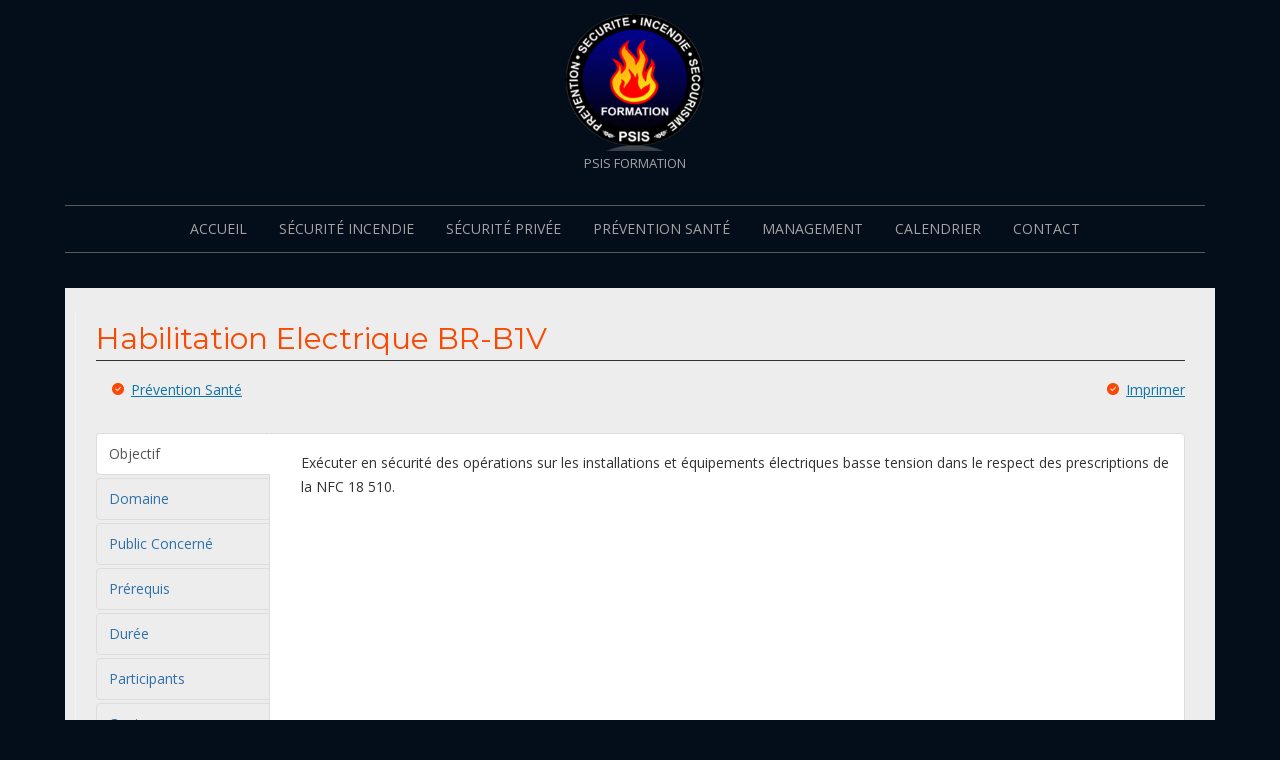

--- FILE ---
content_type: text/html; charset=utf-8
request_url: https://www.psisformation.fr/prevention-sante/habilitation-electrique-br-b1v
body_size: 13126
content:

<!DOCTYPE html>
<html lang="fr-fr" dir="ltr" >
<head>
<link href="https://www.psisformation.fr/prevention-sante/habilitation-electrique-br-b1v" rel="canonical" />

	<base href="https://www.psisformation.fr/prevention-sante/habilitation-electrique-br-b1v" />
	<meta http-equiv="content-type" content="text/html; charset=utf-8" />
	<meta name="keywords" content="formation agent de securité incendie, ssiap 1,cqp aps, mac-aps,ssiap 2,formation ssiap 3, formation ssiap 1, formation ssiap 2,sst,mac sst,h0-b0,epi,ssiap 1,recyclage ssiap 1,remise à niveau ssiap 1,recyclage ssiap 2,recyclage ssiap 3,securite au travail, formation management, secourisme, habilitation électrique, recyclage ssiap, recyclage ssiap 2, recyclage ssiap 3" />
	<meta name="author" content="Super Utilisateur" />
	<meta name="robots" content="max-snippet:-1, max-image-preview:large, max-video-preview:-1" />
	<meta name="description" content="PSIS Formation vous garantit des formations de qualité, conseille sur la sécurité,sur le management, sur la santé au travail, la sécurité des biens et des personnes." />
	
	<title>Habilitation Electrique BR-B1V  | Prévention Santé</title>
<script class="sh404SEF_analytics">(function(w,d,s,l,i){w[l]=w[l]||[];w[l].push({'gtm.start': new Date().getTime(),event:'gtm.js'});var f=d.getElementsByTagName(s)[0],j=d.createElement(s),dl=l!='dataLayer'?'&l='+l:'';j.async=true;j.src='https://www.googletagmanager.com/gtm.js?id='+i+dl;f.parentNode.insertBefore(j,f);})(window,document,'script','dataLayer','5798RT8');</script>

	<link href="https://www.psisformation.fr/a4" rel="shortlink" />
	<link href="https://www.psisformation.fr/plugins/editors/dropeditor/dropeditor.css" rel="stylesheet" type="text/css" />
	<link href="https://www.psisformation.fr/media/dropeditor/customstyles.css" rel="stylesheet" type="text/css" />
	<link href="https://www.psisformation.fr/media/dropeditor/titlestyles.css" rel="stylesheet" type="text/css" />
	<link href="/plugins/system/cookiesck/assets/front.css?ver=3.3.4" rel="stylesheet" type="text/css" />
	<link href="/media/tabs/css/style.min.css?v=8.4.0.p" rel="stylesheet" type="text/css" />
	<link href="/plugins/system/mediabox_ck/assets/mediaboxck.css?ver=2.6.0" rel="stylesheet" type="text/css" />
	<link href="/media/plg_system_imageeffectck/css/imageeffectck.css?ver=2.2.7" rel="stylesheet" type="text/css" />
	<style type="text/css">

			#cookiesck {
				position:absolute;
				left:0;
				right: 0;
				top: 0;
				z-index: 1000000;
				min-height: 30px;
				color: #eeeeee;
				background: rgba(0,0,0,0.5);
				text-align: center;
				font-size: 14px;
				line-height: 14px;
			}
			#cookiesck_text {
				padding: 10px 0;
				display: inline-block;
			}
			#cookiesck_buttons {
				float: right;
			}
			.cookiesck_button,
			#cookiesck_accept,
			#cookiesck_decline,
			#cookiesck_settings,
			#cookiesck_readmore {
				float:left;
				padding:10px;
				margin: 5px;
				border-radius: 3px;
				text-decoration: none;
				cursor: pointer;
				transition: all 0.2s ease;
			}
			#cookiesck_readmore {
				float:right;
				color: #fff;
				border: 2px solid transparent;
				transition: all 0.2s ease;
			}
			#cookiesck_readmore:hover {
				border: 2px solid #fff;
			}
			#cookiesck_accept {
				background: #1176a6;
				border: 2px solid #1176a6;
				color: #f5f5f5;
			}
			#cookiesck_accept:hover {
				background: transparent;
				border: 2px solid darkturquoise;
				color: darkturquoise;
			}
			#cookiesck_decline {
				background: #000;
				border: 2px solid #000;
				color: #f5f5f5;
			}
			#cookiesck_decline:hover {
				background: transparent;
				border: 2px solid #fff;
				color: #fff;
			}
			#cookiesck_settings {
				background: #fff;
				border: 2px solid #fff;
				color: #000;
			}
			#cookiesck_settings:hover {
				background: transparent;
				border: 2px solid #fff;
				color: #fff;
			}
			#cookiesck_options {
				display: none;
				width: 30px;
				height: 30px;
				border-radius: 15px;
				box-sizing: border-box;
				position: fixed;
				bottom: 0;
				left: 0;
				margin: 10px;
				border: 1px solid #ccc;
				cursor: pointer;
				background: #fff url(/plugins/system/cookiesck/assets/cookies-icon.svg) center center no-repeat;
				background-size: 80% auto;
				z-index: 1000000;
			}
			#cookiesck_options > .inner {
				display: none;
				width: max-content;
				margin-top: -40px;
				background: rgba(0,0,0,0.7);
				position: absolute;
				font-size: 14px;
				color: #fff;
				padding: 4px 7px;
				border-radius: 3px;
			}
			#cookiesck_options:hover > .inner {
				display: block;
			}
			#cookiesck > div {
				display: flex;
				justify-content: space-around;
				align-items: center;
				flex-direction: column;
			}
			
			
			.cookiesck-iframe-wrap-text {
				position: absolute;
				width: 100%;
				padding: 10px;
				color: #fff;
				top: 50%;
				transform: translate(0,-60%);
				text-align: center;
			}
			.cookiesck-iframe-wrap:hover .cookiesck-iframe-wrap-text {
				color: #333;
			}

		#mbCenter, #mbToolbar {
	background-color: #1a1a1a;
	-webkit-border-radius: 10px;
	-khtml-border-radius: 10px;
	-moz-border-radius: 10px;
	border-radius: 10px;
	-webkit-box-shadow: 0px 5px 20px rgba(0,0,0,0.50);
	-khtml-box-shadow: 0px 5px 20px rgba(0,0,0,0.50);
	-moz-box-shadow: 0px 5px 20px rgba(0,0,0,0.50);
	box-shadow: 0px 5px 20px rgba(0,0,0,0.50);
	/* For IE 8 */
	-ms-filter: "progid:DXImageTransform.Microsoft.Shadow(Strength=5, Direction=180, Color='#000000')";
	/* For IE 5.5 - 7 */
	filter: progid:DXImageTransform.Microsoft.Shadow(Strength=5, Direction=180, Color='#000000');
	}
	
	#mbOverlay {
		background-color: #000;
	}
	
	#mbCenter.mbLoading {
		background-color: #1a1a1a;
	}
	
	#mbBottom {
		color: #999;
	}
	
	#mbTitle, #mbPrevLink, #mbNextLink, #mbCloseLink, #mbPlayLink, #mbPauseLink, #mbZoomMinus, #mbZoomValue, #mbZoomPlus {
		color: #fff;
	}
		.scrollToTop {
			padding: 10px;
			margin: 20px;
			text-align: center; 
			font-weight: bold;
			text-decoration: none;
			position:fixed;
			bottom: 0;
			right: 0;
			opacity: 0;
			transition: opacity 0.2s ease;
			z-index: 100;
			display: flex;
			align-items: center;
			justify-content: center;
			flex-direction: column;
			width: 50px;
			height: 50px;
			color: #f0f0f0;
			font-size: inheritpx;
			font-family: inherit;
			background-color: #fa4903;
			background-image: url(/);
			background-position: center center ;
			background-repeat: no-repeat;
			border: 2px rgba(0,0,0,0.2) solid;
			border-radius: 50%;
			box-shadow: transparent 0 0 0px;
		}
		.scrollToTop:hover {
			text-decoration:none;
			color: ;
		}.scrollToTop-icon {
				display: inline-block;
				vertical-align: middle;
				background-image: url(/plugins/system/scrolltock/images/arrow-4.svg);
				background-position: center center ;
				background-repeat: no-repeat;
				background-size: 20px 20px;
				width: 30px;
				height: 20px;
				margin: 0px;
				border: 
				border-radius: 0px;
			}
			.scrollToTop-text {
				vertical-align: middle;
				display: block;
			}.scrolltotop-show { opacity: 1; }.pbck-container { max-width: 1000px}@media only screen and (min-width:801px){
.ckhide5 { display: none !important; } 
.ckstack5 > .inner { display: block; }
.ckstack5 > .inner > .blockck { float: none !important; width: auto !important; display: block; margin-left: 0 !important;}
}@media only screen and (max-width:800px) and (min-width:641px){
.ckhide4 { display: none !important; } 
.ckstack4 > .inner { display: block; }
.ckstack4 > .inner > .blockck { float: none !important; width: auto !important; display: block; margin-left: 0 !important;}
}@media only screen and (max-width:640px) and (min-width:481px){
.ckhide3 { display: none !important; } 
.ckstack3 > .inner { display: block; }
.ckstack3 > .inner > .blockck { float: none !important; width: auto !important; display: block; margin-left: 0 !important;}
}@media only screen and (max-width:480px) and (min-width:321px){
.ckhide2 { display: none !important; } 
.ckstack2 > .inner { display: block; }
.ckstack2 > .inner > .blockck { float: none !important; width: auto !important; display: block; margin-left: 0 !important;}
}@media only screen and (max-width:320px){
.ckhide1 { display: none !important; } 
.ckstack1 > .inner { display: block; }
.ckstack1 > .inner > .blockck { float: none !important; width: auto !important; display: block; margin-left: 0 !important;}
}
	</style>
	<script type="application/json" class="joomla-script-options new">{"csrf.token":"06556d13ea52545f3f7713366b673d6f","system.paths":{"root":"","base":""},"rl_tabs":{"use_hash":1,"reload_iframes":0,"init_timeout":0,"mode":"click","use_cookies":0,"set_cookies":0,"cookie_name":"rl_tabs_830a19ee0cab8b1fb10c77e835d580b0","scroll":0,"linkscroll":0,"urlscroll":1,"slideshow_timeout":5000,"stop_slideshow_on_click":0},"joomla.jtext":{"MEDIABOXCK_SHARE":"Partager","MEDIABOXCK_EMAIL":"Email"}}</script>
	<script src="/media/jui/js/jquery.min.js?10874fd75b2d2e80fd685bdd2219e685" type="text/javascript"></script>
	<script src="/media/jui/js/jquery-noconflict.js?10874fd75b2d2e80fd685bdd2219e685" type="text/javascript"></script>
	<script src="/media/jui/js/jquery-migrate.min.js?10874fd75b2d2e80fd685bdd2219e685" type="text/javascript"></script>
	<script src="/media/system/js/caption.js?10874fd75b2d2e80fd685bdd2219e685" type="text/javascript"></script>
	<script src="/media/jui/js/bootstrap.min.js?10874fd75b2d2e80fd685bdd2219e685" type="text/javascript"></script>
	<script src="/plugins/system/cookiesck/assets/front.js?ver=3.3.4" type="text/javascript"></script>
	<script src="/media/system/js/core.js?10874fd75b2d2e80fd685bdd2219e685" type="text/javascript"></script>
	<script src="/media/tabs/js/script.min.js?v=8.4.0.p" type="text/javascript"></script>
	<script src="/plugins/system/mediabox_ck/assets/mediaboxck.min.js?ver=2.7.1" type="text/javascript"></script>
	<script src="/media/plg_system_imageeffectck/js/imageeffectck.js" type="text/javascript"></script>
	<script type="text/javascript">
jQuery(window).on('load',  function() {
				new JCaption('img.caption');
			});
var COOKIESCK = {
	ALLOWED : ["cookiesck","cookiesckiframes","891185ea697e402099d07a0eab6813c1"]
	, VALUE : 'yes'
	, UNIQUE_KEY : '5bedba49ecc60bf84722911c12580962'
	, LOG : '0'
	, LIST : '{}'
	, LIFETIME : '365'
	, DEBUG : '0'
	, TEXT : {
		INFO : 'En visitant ce site, vous acceptez l\'utilisation de cookies afin de vous proposer les meilleurs services possibles.'
		, ACCEPT_ALL : 'Tout accepter'
		, ACCEPT_ALL : 'Tout accepter'
		, DECLINE_ALL : 'Tout décliner'
		, SETTINGS : 'Personnaliser'
		, OPTIONS : 'Options des cookies'
		, CONFIRM_IFRAMES : 'Veuillez confirmer que vous voulez charger les iframes'
	}
};
console.log("COOKIES CK MESSAGE : The list of cookies is empty. Please check the documentation");jQuery(document).ready(function(){ckInitCookiesckIframes();});Mediabox.scanPage = function() {
							var links = jQuery('a').filter(function(i) {
								if ( jQuery(this).attr('rel') 
										&& jQuery(this).data('mediaboxck_done') != '1') {
									var patt = new RegExp(/^lightbox/i);
									return patt.test(jQuery(this).attr('rel'));
								}
							});
							if (! links.length) return false;

							new Mediaboxck(links, {
								overlayOpacity : 	0.7,
								resizeOpening : 	1,
								resizeDuration : 	240,
								initialWidth : 		320,
								initialHeight : 	180,
								fullWidth : 		'0',
								defaultWidth : 		'640',
								defaultHeight : 	'360',
								showCaption : 		1,
								showCounter : 		1,
								loop : 				0,
								isMobileEnable: 	1,
								// mobileDetection: 	'resolution',
								isMobile: 			false,
								mobileResolution: 	'640',
								attribType :		'rel',
								showToolbar :		'0',
								diapoTime :			'3000',
								diapoAutoplay :		'0',
								toolbarSize :		'normal',
								medialoop :		false,
								showZoom :		0,
								share :		0,
								theme :		'default',
								counterText: '({x} de {y})',
							}, null, function(curlink, el) {
								var rel0 = curlink.rel.replace(/[[]|]/gi," ");
								var relsize = rel0.split(" ");
								return (curlink == el) || ((curlink.rel.length > 8) && el.rel.match(relsize[1]));
							});
						};
					jQuery(document).ready(function(){
						Mediabox.scanPage();
					});

	var Scrolltock = function(container) {
				if (! container) container = jQuery(document);
				jQuery('a.scrollTo', container).click( function(event) {
					var pageurl = window.location.href.split('#');
					var linkurl = jQuery(this).attr('href').split('#');

					if ( jQuery(this).attr('href').indexOf('#') != 0
						&& ( ( jQuery(this).attr('href').indexOf('http') == 0 && pageurl[0] != linkurl[0] )
						|| jQuery(this).attr('href').indexOf('http') != 0 && pageurl[0] != 'https://www.psisformation.fr/' + linkurl[0].replace('/', '') )
						) {
						// here action is the natural redirection of the link to the page
					} else {
						event.preventDefault();
						jQuery(this).scrolltock();
						setTimeout(function(){ jQuery(this).scrolltock(); }, 1000); // add timer to fix issue with page load
					}
				});
			}
			jQuery(document).ready(function($){$(document.body).append('<a href="#" class="scrollToTop" role="button" aria-label="Retour en haut"><span class="scrollToTop-icon"></span><span class="scrollToTop-text"></span></a>');
					//Check to see if the window is top if not then display button
					$(window).scroll(function(){
						if ($(this).scrollTop() > 300) {
							$('.scrollToTop').addClass('scrolltotop-show');
						} else {
							$('.scrollToTop').removeClass('scrolltotop-show');
						}
					});

					//Click event to scroll to top
					$('.scrollToTop').click(function(){
						$('html, body').animate({scrollTop : 0},1000);
						return false;
					});
				Scrolltock();

				$.fn.scrolltock = function() {
					var link = $(this);
					var page = jQuery(this).attr('href');
					if (page === undefined) return;
					var pattern = /#(.*)/;
					var targetEl = page.match(pattern);
					if (! targetEl.length) return;
					if (! jQuery(targetEl[0]).length) return;

					// close the menu hamburger
					if (link.parents('ul.nav,ul.menu,ul.maximenuck').length) {
						var menu = $(link.parents('ul.nav,ul.menu,ul.maximenuck')[0]);
						if (menu.parent().find('> .mobileckhambuger_toggler').length && menu.parent().find('> .mobileckhambuger_toggler').attr('checked') == 'checked') {
							menu.animate({'opacity' : '0'}, function() { menu.parent().find('> .mobileckhambuger_toggler').attr('checked', false); menu.css('opacity', '1'); });
						}
					}

					var speed = link.attr('data-speed') ? link.attr('data-speed') : 1000;
					var isMobile = ($(window).width() <= 0);
					if (isMobile) {
						var offsety = link.attr('data-mobile-offset') ? parseInt(link.attr('data-mobile-offset')) : 0;
					} else {
						var offsety = link.attr('data-offset') ? parseInt(link.attr('data-offset')) : 0;
					}
					jQuery('html, body').animate( { scrollTop: jQuery(targetEl[0]).offset().top + offsety }, speed, scrolltock_setActiveItem() );
					return false;
				}
				// Cache selectors
				var lastId,
				baseItems = jQuery('a.scrollTo');
				// Anchors corresponding to menu items
				scrollItems = baseItems.map(function(){
					// if (! jQuery(jQuery(this).attr('href')).length) return;
					var pattern = /#(.*)/;
					var targetEl = jQuery(this).attr('href').match(pattern);

						if (targetEl == null ) return;
						if (! targetEl[0]) return;
						if (! jQuery(targetEl[0]).length) return;
						var item = jQuery(targetEl[0]);
					if (item.length) { return item; }
				});
				// Bind to scroll
				jQuery(window).scroll(function(){
					scrolltock_setActiveItem();
				});
				
				function scrolltock_setActiveItem() {
					var isMobile = ($(window).width() <= 0);
					if (isMobile) {
						var offsety = 0;
					} else {
						var offsety = 0;
					}
					// Get container scroll position
					var fromTop = jQuery(this).scrollTop()- (offsety) + 2;

					// Get id of current scroll item
					var cur = scrollItems.map(function(){
						if (jQuery(this).offset().top < fromTop)
							return this;
					});
					if (cur.length) {
						// Get the id of the current element
						cur = cur[cur.length-1];
						var id = cur && cur.length ? cur[0].id : '';
						var targetParent = baseItems.end().filter('[href$="#'+id+'"]').parent();

						if (lastId !== id || !targetParent.hasClass('active')) {
						   lastId = id;
						   // Set/remove active class
							baseItems.parent().parent().find('.active').removeClass('active');
							baseItems
							 .parent().removeClass('active')
							 .end().filter('[href$="#'+id+'"]').parent().addClass('active');
						}
					} else {
						baseItems.parent().parent().find('.active').removeClass('active');
						baseItems.parent().removeClass('active');
					}                  
				}
				function scrolltock_mobilemenuck_compat(mobilemenu) {
					baseItems = jQuery.merge(baseItems, jQuery('a.scrollTo', mobilemenu));
				}
				window.scrolltock_mobilemenuck_compat = scrolltock_mobilemenuck_compat;
			}); // end of dom ready

			window.addEventListener("load", function(event) {

				var pageurl, pattern, targetPage;
				pageurl = window.location.href;
				pattern = /#(.*)/;
				targetPage = pageurl.match(pattern);

				var scrolltock_animate = function() {
					jQuery('html, body').animate( { scrollTop: jQuery(targetPage[0]).offset().top + 0 }, 1000 );
				}
				if (targetPage && jQuery(targetPage[0]).length) {
					
					scrolltock_animate();
					setTimeout(function(){ scrolltock_animate(); }, 1000);
				}
			});

			function scrolltock_removeHashFromUrl() {
				var uri = window.location.toString();
	  
				if (uri.indexOf("#") > 0) {
					var clean_uri = uri.substring(0,
									uri.indexOf("#"));
	  
					window.history.replaceState({},
							document.title, clean_uri);
				}
			}
			
	</script>

		<meta name="viewport" content="width=device-width, initial-scale=1.0" />
			<link rel="preconnect" href="https://fonts.gstatic.com">
		<link href='https://fonts.googleapis.com/css2?family=Cantarell&display=swap' rel='stylesheet' type='text/css'>
	<link href='https://fonts.googleapis.com/css2?family=Montserrat&display=swap' rel='stylesheet' type='text/css'>
	<link href='https://fonts.googleapis.com/css2?family=Roboto&display=swap' rel='stylesheet' type='text/css'>
	<link href='https://fonts.googleapis.com/css2?family=Open+Sans&display=swap' rel='stylesheet' type='text/css'>
			<link rel="stylesheet" href="/templates/psis19/css/default.css" type="text/css" />
		<link rel="stylesheet" href="/templates/psis19/css/template.css?ver=070270" type="text/css" />
	
	<link rel="stylesheet" href="/templates/psis19/css/mobile.css?ver=070270" type="text/css" />

<!--[if lte IE 7]>
<style type="text/css">
#block2 ul.menu > li,#bannermenu ul.menu > li,#nav ul.menu > li {
	display: inline !important;
	zoom: 1;
}
</style>
<![endif]-->
<script async src="https://www.googletagmanager.com/gtag/js?id=UA-166847381-1"></script>
<script>
	window.dataLayer = window.dataLayer || [];
	function gtag(){dataLayer.push(arguments);}
	gtag('js', new Date());

	gtag('config', 'UA-166847381-1');
</script>
	<!--[if lt IE 9]>
		<script src="/media/jui/js/html5.js"></script>
	<![endif]-->
	<link rel="stylesheet" href="/templates/psis19/css/custom.css?ver=070270" type="text/css" />

<!-- sh404SEF sharing buttons css -->
<style>
    .wbl-social-buttons :after,.wbl-social-buttons :before{display:none}.wbl-social-buttons ul{display:flex;flex-wrap:wrap;justify-content:center;align-items:center;list-style:none;line-height:2.2;margin:0;padding:1em}.wbl-social-buttons .wbl-social-button{list-style:none;line-height:1;padding:0;margin:.5em;font-size:0.9rem}.wbl-social-buttons .wbl-social-button a.wbl-social-link,.wbl-social-buttons .wbl-social-button a.wbl-social-link .wbl-social-static-text,.wbl-social-buttons .wbl-social-button:hover a.wbl-social-link,.wbl-social-buttons .wbl-social-button:hover a.wbl-social-link .wbl-social-static-text{text-decoration:none}.wbl-social-buttons .wbl-social-link{display:flex;flex-wrap:wrap;justify-content:center;align-items:center;padding:.15em;text-decoration:none}.wbl-social-buttons .wbl-social-link.wbl-social-has-text{padding:.15em 1.25em .15em .75em}.wbl-social-buttons .wbl-social-static-text{text-align:center}.wbl-social-buttons .wbl-social-hide{display:none}.wbl-social-buttons .wbl-social-icon{width:2em;height:2em}.wbl-social-rounded .wbl-social-button{border-radius:2em}.wbl-social-squared .wbl-social-button{border-radius:.2em}
.wbl-social-colors a,.wbl-social-colors a:active,.wbl-social-colors a:focus,.wbl-social-colors a:visited{fill:#fff}.wbl-social-colors a .wbl-social-static-text,.wbl-social-colors a:active .wbl-social-static-text,.wbl-social-colors a:focus .wbl-social-static-text,.wbl-social-colors a:visited .wbl-social-static-text{color:#fff}.wbl-social-colors .wbl-social-button:hover{background:#777}.wbl-social-colors .wbl-social-facebook{background:#3067a3}.wbl-social-colors .wbl-social-twitter{background:#0c7abf}.wbl-social-colors .wbl-social-linkedin{background:#0071a1}.wbl-social-colors .wbl-social-pinterest{background:#bd081c}.wbl-social-colors .wbl-social-whatsapp{background:#25d366}.wbl-social-colors .wbl-social-share-api{background:#777}</style>
<!-- End of sh404SEF sharing buttons css -->

<script>var _sh404SEF_live_site = 'https://www.psisformation.fr/';</script>






</head>
<body class="com_content -body view-article no-layout no-task  itemid-224 pageid-37 ltr ">
<noscript class="sh404SEF_analytics"><iframe src="//www.googletagmanager.com/ns.html?id=5798RT8"
height="0" width="0" style="display:none;visibility:hidden"></iframe></noscript>

<div id="wrapper2" class="tck-wrapper">
	<div class="inner  tck-container">

	<div id="block1" class="tck-logo-center tck-logo">
		<div class="inner">
						<a href="https://www.psis-formation.fr">
							<img class="tck-logo-img" src="/templates/psis19/images/logo.png" width="148" height="53" alt="Logo PSIS Formation" />
						</a>
									<div class="bannerlogodesc">
				<div class="inner">PSIS FORMATION</div>
			</div>
					</div>
	</div>

		<nav id="block2">
		<div class="inner " data-position="position-5">
			<label for="position-5-mobileck" class="mobileckhambuger_togglerlabel" style="display:none;">&#x2261;</label>
			<input id="position-5-mobileck" class="mobileckhambuger_toggler" type="checkbox" style="display:none;"/>
					<div class="tck-module moduletable">
							<div class="tck-module-text">
					<ul class="nav menu mod-list">
<li class="item-101 default"><a href="https://www.psisformation.fr/" >Accueil</a></li><li class="item-134 deeper parent"><a href="/securite-incendie/?filter_tag[0]=" >Sécurité Incendie</a><ul class="nav-child unstyled small"><li class="item-197"><a href="/securite-incendie/ssiap1" >SSIAP1</a></li><li class="item-198"><a href="/securite-incendie/ssiap2" >SSIAP2</a></li><li class="item-199"><a href="/securite-incendie/ssiap3" >SSIAP3</a></li><li class="item-200"><a href="/securite-incendie/module-complementaire-ssiap1" >RECYCLAGE SSIAP1</a></li><li class="item-201"><a href="/securite-incendie/recyclage-ssiap2" >RECYCLAGE SSIAP2</a></li><li class="item-202"><a href="/securite-incendie/recyclage-ssiap3" >RECYCLAGE SSIAP3</a></li><li class="item-203"><a href="/securite-incendie/remise-a-niveau-ssiap1" >REMISE A NIVEAU SSIAP1</a></li><li class="item-204"><a href="/securite-incendie/recyclage-ssiap2" >REMISE A NIVEAU SSIAP2</a></li><li class="item-205"><a href="/securite-incendie/remise-a-niveau-ssiap3" >REMISE A NIVEAU SSIAP3</a></li><li class="item-206"><a href="/securite-incendie/module-complementaire-ssiap1" >MODULE COMPLEMENTAIRE SSIAP1</a></li><li class="item-207"><a href="/securite-incendie/module-complementaire-ssiap2" >MODULE COMPLEMENTAIRE SSIAP2</a></li><li class="item-208"><a href="/securite-incendie/module-complementaire-ssiap3" >MODULE COMPLEMENTAIRE SSIAP3</a></li><li class="item-209"><a href="/securite-incendie/equipier-de-premiere-intervention" >EQUIPIER DE PREMIERE INTERVENTION</a></li><li class="item-210"><a href="/securite-incendie/equipier-de-seconde-intervention" >EQUIPIER DE SECONDE INTERVENTION</a></li><li class="item-211"><a href="/securite-incendie/systemes-de-securite-incendie" >SYSTEMES DE SECURITE INCENDIE</a></li><li class="item-216"><a href="/securite-incendie/manoeuvre-d-evacuation-ascenseur" >MANOEUVRE D'EVACUATION ASCENSEUR</a></li></ul></li><li class="item-133 deeper parent"><a href="/securite-privee/" >Sécurité Privée</a><ul class="nav-child unstyled small"><li class="item-112"><a href="/securite-privee/cqp-aps" >CQP-APS</a></li><li class="item-191"><a href="/securite-privee/mac-aps" >MAC-APS</a></li><li class="item-213"><a href="/securite-privee/risques-attentats" >RISQUES ATTENTATS</a></li><li class="item-890"><a href="/securite-incendie/tfp-psge" >TFP - PSGE</a></li></ul></li><li class="item-135 active deeper parent"><a href="/prevention-sante/?filter_tag[0]=" >Prévention Santé</a><ul class="nav-child unstyled small"><li class="item-113"><a href="/prevention-sante/chsct" >CHSCT</a></li><li class="item-217"><a href="/prevention-sante/h0b0" >H0B0</a></li><li class="item-218"><a href="/prevention-sante/sauveteur-secouriste-du-travail" >SST</a></li><li class="item-219"><a href="/prevention-sante/sensibilisation-au-secourisme-de-la-petite-enfance" >SECOURISME DE LA PETITE ENFANCE</a></li><li class="item-220"><a href="/prevention-sante/remise-a-niveau-habilitation-electrique-bs-be" >RAN HABILITATION ELECTRIQUE  BS-BE</a></li><li class="item-221"><a href="/prevention-sante/remise-a-niveau-habilitation-electrique-h0b0" >RAN HABILITATION ELECTRIQUE H0B0</a></li><li class="item-224 current active"><a href="/prevention-sante/habilitation-electrique-br-b1v" >HABILITATIOON ELECTRIQUE BR-B1V</a></li><li class="item-227"><a href="/prevention-sante/habilitation-electrique-b2v-bc" >HABILITATION ELECTRIQUE B2V BC</a></li><li class="item-225"><a href="/prevention-sante/habilitation-electrique-bs-be-manoeuvre" >H. ELECTRIQUE BS BE MANOEUVRE</a></li><li class="item-226"><a href="/prevention-sante/mac-habilitation-electrique-bs-be" >MAC HABILITATION ELECTRIQUE – BS BE</a></li><li class="item-222"><a href="/prevention-sante/gestes-et-postures-prap" >GESTES ET POSTURES-PRAP</a></li><li class="item-223"><a href="/prevention-sante/mac-sst" >MAC - SST</a></li></ul></li><li class="item-130 deeper parent"><a href="/mangement/" >Management</a><ul class="nav-child unstyled small"><li class="item-214"><a href="/mangement/accompagnement-management-transfert-conseil-et-integration" >ACCOMPAGNEMENT MANAGEMENT TRANSFERT CONSEIL ET INTEGRATION</a></li><li class="item-215"><a href="/mangement/management-d-equipe" >MANAGEMENT D'EQUIPES</a></li></ul></li><li class="item-131"><a href="https://www.psisformation.fr/component/com_droptables/Itemid,131/id,24/view,fronttable/" >Calendrier</a></li><li class="item-132"><a href="/psis-formation" >Contact</a></li></ul>
				</div>
		</div>
	
		</div>
	</nav>
	
	</div>
</div>
<div id="wrapper" class="tck-wrapper">
	<div class="inner  tck-container">

	

	
		<div id="slideshow1" >
		<div class="inner " data-position="position-4">
					<div class="tck-module moduletable">
							<div class="tck-module-text">
					

<div class="custom"  >
	</div>
				</div>
		</div>
	
		</div>
	</div>
	
	

	<div id="maincontent" class="maincontent noleft noright">
		<div class="inner clearfix">
						<div id="main" class="column main row-fluid">
				<div class="inner clearfix">
										<div id="maincenter" class="maincenter ">
						<div class="inner clearfix">
							<main id="center" class="column center ">
								<div class="inner">
																	<div id="content" class="">
										<div class="inner clearfix">
											<div id="system-message-container">
	</div>

											<div class="tck-article item-page" itemscope itemtype="https://schema.org/Article">
	<meta itemprop="inLanguage" content="fr-FR" />
	
		
			<div class="page-header">
					<h2 itemprop="headline" class="tck-article-title">
				Habilitation Electrique BR-B1V 			</h2>
									</div>
							
<div class="icons tck-article-tools tck-article-tools-right">
										<div class="btn-group pull-right">
					<button class="btn dropdown-toggle" type="button" id="dropdownMenuButton-37" aria-label="Outils utilisateur"
					data-toggle="dropdown" aria-haspopup="true" aria-expanded="false">
						<span class="icon-cog" aria-hidden="true"></span>
						<span class="caret" aria-hidden="true"></span>
					</button>
										<ul class="dropdown-menu" aria-labelledby="dropdownMenuButton-37">
													<li class="print-icon tck-article-tool tck-article-tool-print"> <a href="/prevention-sante/habilitation-electrique-br-b1v/print" title="Imprimer l'article < Habilitation Electrique BR-B1V  >" onclick="window.open(this.href,'win2','status=no,toolbar=no,scrollbars=yes,titlebar=no,menubar=no,resizable=yes,width=640,height=480,directories=no,location=no'); return false;" rel="nofollow">						<span class="tck-article-tool-icon icon-print" aria-hidden="true"></span>
						Imprimer			</a> </li>
																							</ul>
				</div>
					
	</div>
			
		
	
			
			<ul class="tags inline">
																	<li class="tag-6 tag-list0" itemprop="keywords">
					<a href="/tag/prevention-sante" class="label label-info">
						Prévention Santé					</a>
				</li>
						</ul>
	
		
									<div itemprop="articleBody" class="tck-article-body">
		

<!-- START: Tabs -->
<div class="rl_tabs-responsive nn_tabs-responsive">
<ul class="nav nav-tabs nav-stacked rl_tabs-sm nn-tabs-sm" id="set-rl_tabs-sm-1">
<li class="rl_tabs-tab-sm nn_tabs-tab-sm active">
<a href="#objectif" class="rl_tabs-toggle-sm nn_tabs-toggle-sm"><span class="rl_tabs-sm-inner nn_tabs-sm-inner">Objectif</span></a>
</li>
<li class="rl_tabs-tab-sm nn_tabs-tab-sm">
<a href="#domaine" class="rl_tabs-toggle-sm nn_tabs-toggle-sm"><span class="rl_tabs-sm-inner nn_tabs-sm-inner">Domaine</span></a>
</li>
<li class="rl_tabs-tab-sm nn_tabs-tab-sm">
<a href="#public-concerne" class="rl_tabs-toggle-sm nn_tabs-toggle-sm"><span class="rl_tabs-sm-inner nn_tabs-sm-inner">Public Concerné</span></a>
</li>
<li class="rl_tabs-tab-sm nn_tabs-tab-sm">
<a href="#prerequis" class="rl_tabs-toggle-sm nn_tabs-toggle-sm"><span class="rl_tabs-sm-inner nn_tabs-sm-inner">Prérequis</span></a>
</li>
<li class="rl_tabs-tab-sm nn_tabs-tab-sm">
<a href="#duree" class="rl_tabs-toggle-sm nn_tabs-toggle-sm"><span class="rl_tabs-sm-inner nn_tabs-sm-inner">Durée</span></a>
</li>
<li class="rl_tabs-tab-sm nn_tabs-tab-sm">
<a href="#participants" class="rl_tabs-toggle-sm nn_tabs-toggle-sm"><span class="rl_tabs-sm-inner nn_tabs-sm-inner">Participants</span></a>
</li>
<li class="rl_tabs-tab-sm nn_tabs-tab-sm">
<a href="#contenu" class="rl_tabs-toggle-sm nn_tabs-toggle-sm"><span class="rl_tabs-sm-inner nn_tabs-sm-inner">Contenu</span></a>
</li>
<li class="rl_tabs-tab-sm nn_tabs-tab-sm">
<a href="#moyens-pedagogiques" class="rl_tabs-toggle-sm nn_tabs-toggle-sm"><span class="rl_tabs-sm-inner nn_tabs-sm-inner">Moyens Pédagogiques</span></a>
</li>
<li class="rl_tabs-tab-sm nn_tabs-tab-sm">
<a href="#evaluation" class="rl_tabs-toggle-sm nn_tabs-toggle-sm"><span class="rl_tabs-sm-inner nn_tabs-sm-inner">Evaluation</span></a>
</li>
</ul>
<div class="rl_tabs nn_tabs outline_handles outline_content left rl_tabs-responsive nn_tabs-responsive" role="presentation">
<!--googleoff: index-->
<a id="rl_tabs-scrollto_1" class="anchor rl_tabs-scroll nn_tabs-scroll"></a>
<ul class="nav nav-tabs" id="set-rl_tabs-1" role="tablist">
<li class="rl_tabs-tab nn_tabs-tab nav-item active" ><a href="#objectif" class="rl_tabs-toggle nn_tabs-toggle nav-link" id="tab-objectif" data-toggle="tab" data-id="objectif" role="tab" aria-controls="objectif" aria-selected="true"><span class="rl_tabs-toggle-inner nn_tabs-toggle-inner">Objectif</span></a></li>
<li class="rl_tabs-tab nn_tabs-tab nav-item" ><a href="#domaine" class="rl_tabs-toggle nn_tabs-toggle nav-link" id="tab-domaine" data-toggle="tab" data-id="domaine" role="tab" aria-controls="domaine" aria-selected="false"><span class="rl_tabs-toggle-inner nn_tabs-toggle-inner">Domaine</span></a></li>
<li class="rl_tabs-tab nn_tabs-tab nav-item" ><a href="#public-concerne" class="rl_tabs-toggle nn_tabs-toggle nav-link" id="tab-public-concerne" data-toggle="tab" data-id="public-concerne" role="tab" aria-controls="public-concerne" aria-selected="false"><span class="rl_tabs-toggle-inner nn_tabs-toggle-inner">Public Concerné</span></a></li>
<li class="rl_tabs-tab nn_tabs-tab nav-item" ><a href="#prerequis" class="rl_tabs-toggle nn_tabs-toggle nav-link" id="tab-prerequis" data-toggle="tab" data-id="prerequis" role="tab" aria-controls="prerequis" aria-selected="false"><span class="rl_tabs-toggle-inner nn_tabs-toggle-inner">Prérequis</span></a></li>
<li class="rl_tabs-tab nn_tabs-tab nav-item" ><a href="#duree" class="rl_tabs-toggle nn_tabs-toggle nav-link" id="tab-duree" data-toggle="tab" data-id="duree" role="tab" aria-controls="duree" aria-selected="false"><span class="rl_tabs-toggle-inner nn_tabs-toggle-inner">Durée</span></a></li>
<li class="rl_tabs-tab nn_tabs-tab nav-item" ><a href="#participants" class="rl_tabs-toggle nn_tabs-toggle nav-link" id="tab-participants" data-toggle="tab" data-id="participants" role="tab" aria-controls="participants" aria-selected="false"><span class="rl_tabs-toggle-inner nn_tabs-toggle-inner">Participants</span></a></li>
<li class="rl_tabs-tab nn_tabs-tab nav-item" ><a href="#contenu" class="rl_tabs-toggle nn_tabs-toggle nav-link" id="tab-contenu" data-toggle="tab" data-id="contenu" role="tab" aria-controls="contenu" aria-selected="false"><span class="rl_tabs-toggle-inner nn_tabs-toggle-inner">Contenu</span></a></li>
<li class="rl_tabs-tab nn_tabs-tab nav-item" ><a href="#moyens-pedagogiques" class="rl_tabs-toggle nn_tabs-toggle nav-link" id="tab-moyens-pedagogiques" data-toggle="tab" data-id="moyens-pedagogiques" role="tab" aria-controls="moyens-pedagogiques" aria-selected="false"><span class="rl_tabs-toggle-inner nn_tabs-toggle-inner">Moyens Pédagogiques</span></a></li>
<li class="rl_tabs-tab nn_tabs-tab nav-item" ><a href="#evaluation" class="rl_tabs-toggle nn_tabs-toggle nav-link" id="tab-evaluation" data-toggle="tab" data-id="evaluation" role="tab" aria-controls="evaluation" aria-selected="false"><span class="rl_tabs-toggle-inner nn_tabs-toggle-inner">Evaluation</span></a></li>
</ul>
<!--googleon: index-->
<div class="tab-content">
<div class="tab-pane rl_tabs-pane nn_tabs-pane active fade in" id="objectif" role="tabpanel" aria-labelledby="tab-objectif">
<h2 class="rl_tabs-title nn_tabs-title">
<a id="anchor-objectif" class="anchor rl_tabs-sm-scroll nn_tabs-sm-scroll"></a>
Objectif</h2>
<p>Exécuter en sécurité des opérations sur les installations et équipements électriques basse tension dans le respect des prescriptions de la NFC 18 510.</p>

<p>
</div>
<div class="tab-pane rl_tabs-pane nn_tabs-pane fade" id="domaine" role="tabpanel" aria-labelledby="tab-domaine" hidden="hidden">
<h2 class="rl_tabs-title nn_tabs-title">
<a id="anchor-domaine" class="anchor rl_tabs-sm-scroll nn_tabs-sm-scroll"></a>
Domaine</h2><br />Sécurité des biens et des personnes.<br />

</div>
<div class="tab-pane rl_tabs-pane nn_tabs-pane fade" id="public-concerne" role="tabpanel" aria-labelledby="tab-public-concerne" hidden="hidden">
<h2 class="rl_tabs-title nn_tabs-title">
<a id="anchor-public-concerne" class="anchor rl_tabs-sm-scroll nn_tabs-sm-scroll"></a>
Public Concerné</h2><br />Personnel chargé d’assurer des opérations d’ordre électrique, travaux, dépannages essais mesures ou autres opérations sur des installations électriques en basse tension.<br /></p>

</div>
<div class="tab-pane rl_tabs-pane nn_tabs-pane fade" id="prerequis" role="tabpanel" aria-labelledby="tab-prerequis" hidden="hidden">
<h2 class="rl_tabs-title nn_tabs-title">
<a id="anchor-prerequis" class="anchor rl_tabs-sm-scroll nn_tabs-sm-scroll"></a>
Prérequis</h2>
<ul>
<li>Savoir communiquer en français (lire, écrire, parler)</li>
<li>Différencier les grandeurs électriques, telles que courant, tension, résistance, puissance, alternatif et continu</li>
<li>Lire un schéma électrique et reconnaître les matériels à partir de leurs symboles</li>
</ul>


</div>
<div class="tab-pane rl_tabs-pane nn_tabs-pane fade" id="duree" role="tabpanel" aria-labelledby="tab-duree" hidden="hidden">
<h2 class="rl_tabs-title nn_tabs-title">
<a id="anchor-duree" class="anchor rl_tabs-sm-scroll nn_tabs-sm-scroll"></a>
Durée</h2>
<p>21 Heures<br />

</div>
<div class="tab-pane rl_tabs-pane nn_tabs-pane fade" id="participants" role="tabpanel" aria-labelledby="tab-participants" hidden="hidden">
<h2 class="rl_tabs-title nn_tabs-title">
<a id="anchor-participants" class="anchor rl_tabs-sm-scroll nn_tabs-sm-scroll"></a>
Participants</h2><br />8 minimum /12 maximum.<br /></p>

</div>
<div class="tab-pane rl_tabs-pane nn_tabs-pane fade" id="contenu" role="tabpanel" aria-labelledby="tab-contenu" hidden="hidden">
<h2 class="rl_tabs-title nn_tabs-title">
<a id="anchor-contenu" class="anchor rl_tabs-sm-scroll nn_tabs-sm-scroll"></a>
Contenu</h2>
<ul>
<li>
<p> Réglementation en électricité</p>
</li>
<li>
<p>Distribution électrique</p>
</li>
<li>
<p>Dangers de l’électricité</p>
</li>
<li>
<p>Zones à risque électrique</p>
</li>
<li>
<p>Opérations électriques et non électriques</p>
</li>
<li>
<p>Niveaux d’habilitation</p>
</li>
<li>
<p>Moyens de protection</p>
</li>
<li>
<p>Consignation</p>
</li>
<li>
<p>Utilisation des matériels et outillages de sécurité</p>
</li>
<li>
<p>Conduites à tenir en cas d’accident ou d’incendie d’origine électrique</p>
</li>
<li>
<p>Application sur une installation type</p>
</li>
<li>
<p>Travaux pratiques et évaluation pratique sur site du stagiaire (0,5 j).</p>
</li>
</ul>


</div>
<div class="tab-pane rl_tabs-pane nn_tabs-pane fade" id="moyens-pedagogiques" role="tabpanel" aria-labelledby="tab-moyens-pedagogiques" hidden="hidden">
<h2 class="rl_tabs-title nn_tabs-title">
<a id="anchor-moyens-pedagogiques" class="anchor rl_tabs-sm-scroll nn_tabs-sm-scroll"></a>
Moyens Pédagogiques</h2>
<p>Formation théorique et pratique en salle, suivie d’une séance de travaux pratiques (TP) sur sites sélectionnés « client » en sous-groupe.</p>


</div>
<div class="tab-pane rl_tabs-pane nn_tabs-pane fade" id="evaluation" role="tabpanel" aria-labelledby="tab-evaluation" hidden="hidden">
<h2 class="rl_tabs-title nn_tabs-title">
<a id="anchor-evaluation" class="anchor rl_tabs-sm-scroll nn_tabs-sm-scroll"></a>
Evaluation</h2>
<p>Contrôle des connaissances théorique et évaluation des savoir-faire  en % de réussite<br />Avis habilitation adressé à l’employeur  pour durée de validité 3 ans selon la NF C 18 510</p>
</div></div></div></div><!-- END: Tabs --> 	</div>

	
							</div>
										</div>
									</div>
																</div>
							</main>
													</div>
					</div>
					
				</div>
			</div>
			<div class="clr"></div>
		</div>
	</div>

		<div id="block7" >
		<div class="inner " data-position="position-31">
					<div class="tck-module moduletable">
							<div class="tck-module-text">
					

<div class="custom"  >
	</div>
				</div>
		</div>
	
		</div>
	</div>
	
	

	
	</div>
</div>
<div id="wrapper4" class="tck-wrapper  hasvideobackground">
		<video autoplay playsinline loop muted  class="videobackground">
			<source src="/images/coverr-sparks-of-bonfire-1573980240958.mp4" type="video/mp4">
		</video>
	<div class="inner  hasvideobackground">

		<section id="row2"  class="tck-row">
		<div class="inner">
			<div class="flexiblecolumn " id="row2column2">
			</div>
			<div class="flexiblecolumn " id="row2column1">
								<div id="block7aggrement" >
					<div class="inner " data-position="position-22">
											<div class="tck-module moduletable">
							<h3 class="tck-module-title">Agrément</h3>
							<div class="tck-module-text">
					

<div class="custom"  >
	<p><span style="font-size: 10pt;">RCS Bobigny : 792 144 651 00025 Code APE : 8559A </span><span style="font-size: 10pt;">Numéro de déclaration d’activité : 11 93 06622 93 (ne vaut pas agrément de l’Etat)</span><br /><span style="font-size: 10pt;"> Agrément préfectoral SSIAP : 93-0008</span><br /><span style="font-size: 10pt;"> Agrément CPNEFP –ADEF TFP APS 9313112501,</span><br /><span style="font-size: 10pt;"> Autorisation exercice CNAPS FOR-093-2027-09-13-20220605658 -</span><br /><span style="font-size: 10pt;"> Habilitation INRS – SST - 1511835/2022/SST-01/O/12</span></p>
<p><span style="font-size: 10pt;">CERTIFICATION QUALIOPI 03240 VALABLE 25/11/2027</span></p></div>
				</div>
		</div>
	
					</div>
				</div>
															</div>
			<div class="flexiblecolumn " id="row2column3">
			</div>
		</div>
	</section>
	

	</div>
</div>

<div id="cookiesck_interface"></div>
<!-- sh404SEF sharing buttons javascript -->
<script>
	!function(e,t){"use strict";var a=false;a=e.navigator.share&&a;const o=true,s="location=0,resizable=yes,scrollbars=1,status=1,menubar=0,toolbar=0,personalbar=0,alwaysRaised=yes";function r(e,a){t.querySelectorAll(e).forEach(e=>{e.classList.remove(a)})}function l(r){try{const l=t.querySelector("link[rel=canonical]"),n=t.getElementsByName("description"),i={url:l?l.href:location.href,shareUrl:r.href,title:t.title||"Partager",text:n.length?n[0].content:""};a?async function(t){await e.navigator.share(t)}(i):o&&i.shareUrl.startsWith("http")?function(t){let a=e.innerHeight,o=e.innerWidth,r=Math.min(750,o-40),l=Math.min(650,a-40),n=Math.floor((o-r)/2),i=Math.floor((a-l)/2),c=e.open(t.shareUrl,"wbl-social-sharer",s+",width="+r+",height="+l+",left="+n+",top="+i);c.focus&&c.focus()}(i):location.href=i.shareUrl}catch(e){console.error("sh404SEF: unable to share content: ",e)}}function n(){try{a?(e=".wbl-social-desktop",s="wbl-social-hide",t.querySelectorAll(e).forEach(e=>{e.classList.add(s)}),r(".wbl-social-mobile","wbl-social-hide")):r(".wbl-social-desktop","wbl-social-hide"),(o||a)&&t.body.addEventListener("click",e=>{let t=e.target.closest("A");t&&t.classList.contains("wbl-social-link")&&(e.preventDefault(),l(t))})}catch(e){console.error("Error setting sh404SEF sharing buttons: "+e.message)}var e,s}"loading"!=t.readyState?n():t.addEventListener("DOMContentLoaded",n)}(window,document);
// sh404sefsocial.js.map</script>
<!-- End of sh404SEF sharing buttons javascript -->
</body>
</html>

--- FILE ---
content_type: text/css
request_url: https://www.psisformation.fr/templates/psis19/css/template.css?ver=070270
body_size: 47279
content:
/* ---------------------------------------
	Standard styles formatting
	created with Template Creator
        on https://www.template-creator.com
-----------------------------------------*/

html {
	height: 100%;
}

body {
	margin: 0;
	padding: 0;
	min-height: 100vh;
}

* {
	padding: 0;
	margin: 0;
}

ul, ol {
	padding: .75em 0 .75em 0;
	margin: 0 0 0 35px;
}

ul.menu,
ul.nav {
	margin: 0;
	padding: 0;
	list-style: none;
	display: block;
}

ul.menu li a,
ul.nav li a {
	text-decoration: none;
}


p {
	padding: 5px 0;
}

.flexiblecolumn {
	min-height: 0.1px; /* needed to keep the area of the column */
	box-sizing: border-box;
}

.clr {
	clear : both;
}

.clearfix::after {
	display: block;
	content: "";
	clear: both;
}

canvas, img, svg, video {
	max-width: 100%;
	height: auto;
	box-sizing: border-box;
}


.column.column1 {
	width: 25%;
}

.column.column2 {
	width: 33.333333333333%;
}

.column.main {
	width: 75%;
}

.column.center {
	width: 66.666666666667%;
}

.noleft .center.column  {
	width: 75%;
}

.noleft .column2 {
	width: 25%;
}

.noleft .main {
	width: 100%;
}

.noright .column.center {
	width: 100%;
}

.flexiblemodule, .column, .logobloc, .flexiblecolumn {
	float: left;
}

.rtl .flexiblemodule, .rtl .column, .rtl .logobloc, .rtl .flexiblecolumn {
	float: right;
}

/* for equalheights */
section > .inner > .clr,
.flexiblemodule > .inner > .clr,
.equalheights > .inner > .clr,
section > .inner:before,
.flexiblemodule > .inner:before,
.equalheights > .inner:before,
section > .inner:after,
.flexiblemodule > .inner:after,
.equalheights > .inner:after {
	display: none;
}

section > .inner,
.equalheights > .inner,
.equalheights .maincenter > .inner {
	display: flex;
	justify-content: space-between;
}

.flexiblemodule {
	display: flex;
	flex: 1 1 auto;
}

.flexiblemodule > .inner {
	max-width:100%;
	width: 100%;
	box-sizing: border-box;
}

.videobackground { 
	position: absolute;
	top: 50%;
	left: 50%;
	min-width: 100%;
	min-height: 100%;
	width: auto;
	height: auto;
	z-index: 0;
	-webkit-transform: translateX(-50%) translateY(-50%);
	transform: translateX(-50%) translateY(-50%);
	background-size: cover;
	object-fit: cover;
}

.videobackground + *,
.videobackground_yt1 + * { 
	position: relative;
	z-index: 1;
}

/* for youtube video */
.videobackground_yt1 { 
	max-height: 100%;
	overflow: hidden;
	position: absolute;
	top: 0;
	left: 0;
	right: 0;
	bottom: 0;
}

.videobackground_yt2 { 
	padding-bottom: 56.3%;
	position: relative;
}

.hasvideobackground {
	position: relative;
	overflow: hidden;
}

#finder-search .in.collapse {
	overflow: visible;
}

.valign-top {
	align-self: flex-start;
}

.valign-center {
	align-self: center;
}

.valign-bottom {
	align-self: flex-end;
}

.halign-left > .inner {
	display: flex;
	justify-content: flex-start;
}

.halign-center > .inner {
	display: flex;
	justify-content: center;
}

.halign-right > .inner {
	display: flex;
	justify-content: flex-end;
}

.tck-logo-img {
	display: block;
}

.tck-logo-center img {
	margin-left: auto;
	margin-right: auto;
}

.tck-logo-right img {
	margin-left: auto;
}

.tck-wrapper,
.tck-relative,
.tck-module {
	position: relative;
}

.img_caption {
	max-width: 100%;
	width: auto !important;
}

.fack svg {
	vertical-align: baseline;
}

/* ---------------------------------------
	Article pagination
-----------------------------------------*/

.pagenavigation ul.pagination, .tck-article-pagination {
	list-style: none;
}

.tck-blog p.counter {
	float: right;
}

/* ---------------------------------------
	Print default CSS
-----------------------------------------*/

@media print {

	.tck-container {
		width: 100% !important;
	}

	.scrollToTop, #login-form, .tck-noprint {
		display: none !important
	}

	.flexiblemodule, .column, .logobloc, .flexiblecolumn {
		float: none;
	}

	.column.main, .column.column1, .column.column2 {
		width: 85%;
		margin-right: 2%;
		margin-left: auto;
	}

	.column.center {
		width: 100%;
	}

	a[href]:after {
		content: "";
	}

}

/* ---------------------------------------
	Accessibility
-----------------------------------------*/

.breadcrumb > .active {
	color: #000;
	font-weight: bold;
}

.muted {
	color: #666;
	font-weight: lighter;
}


/* ---------------------------------------
	CSS grid for content alignement
-----------------------------------------*/
[class*="tck-cols"] {
	display: flex;
	flex-wrap: wrap;
	justify-content: space-between;
	box-sizing: border-box;
}

[class*="tck-cols"] > * {
	flex: 1 1 auto;
	box-sizing: border-box;
}

[class*="tck-gutter"] > * {
	flex: 0 1 auto;
}

/* no gutter */
.tck-cols-2 > * {
	width: 50%;
}

.tck-cols-3 > * {
	width: 33.333%;
}

.tck-cols-4 > * {
	width: 25%;
}
.tck-cols-8 > * {
	width: 12.5%;
}

/* gutter 10px */
.tck-cols-2.tck-gutter-10 > * {
	width: calc((100% - 10px) / 2);
}

.tck-cols-3.tck-gutter-10 > * {
	width: calc((100% - 2 * 10px) / 3);
}

.tck-cols-4.tck-gutter-10 > * {
	width: calc((100% - 3 * 10px) / 4);
}

.tck-cols-8.tck-gutter-10 > * {
	width: calc((100% - 7 * 10px) / 8);
}

/* ---------------------------------------
	Shape divider
-----------------------------------------*/

.tck-divider-container {
	position: absolute;
	overflow: hidden;
	left: 0;
	width: 100%;
}

.tck-divider-container > svg {
	position: relative;
	height: 100%;
	left: 50%;
	transform: translate(-50%);
	min-width: 100%;
	max-width: none;
	vertical-align: initial;
	display: block;
}

.tck-divider-container.tck-divider-top {
	top: 0px;
}

.tck-divider-container.tck-divider-bottom {
	bottom: 0px;
}

.tck-divider-container.tck-divider-over {
	z-index: 2;
}

.tck-divider-container.tck-divider-under {
	z-index: 0;
}

.ckflip-horizontal > svg {
	transform: rotateY(180deg) translate(50%);
}

.ckflip-vertical > svg {
	transform: rotateX(180deg) translate(-50%);
}

.ckflip-horizontal.ckflip-vertical > svg {
	transform: rotate(180deg) translate(50%);
}

.tck-divider-container + .inner {
	position: relative;
}

/* ---------------------------------------
	System features
-----------------------------------------*/

.tck-edition {
	min-height: 50px;
	margin: 2px;
	border: 1px dashed grey;
	position: relative;
}
.tck-edition::before {
	content: "[" attr(data-position) "]";
	font-size: 14px;
	position: absolute;
	top: 50%;
	left: 50%;
	transform: translate(-50%, -50%);
	text-align: center;
	font-family: Segoe UI, sans-serif;
	line-height: 1.2;
	padding: 3px 5px;
	background: #333;
	display: block !important;
	color: #fff;
	border-radius: 3px;
	border: 1px solid #666;
	opacity: 0.8;
	pointer-events: none;
	box-sizing: content-box;
	height: 20px;
	z-index: 1;
}

/* ---------------------------------------
	specific to images
-----------------------------------------*/

ul.actions {
	margin: 0;
	list-style: none;
}

ul.actions li a {
	text-decoration: none;
}

.tck-article {
	color: #333333;
	padding-right: 15px;
	padding-left: 15px;
	font-size: 13,5px;
	font-family: 'Open Sans';
}

.tck-article-title {
}

.tck-article-details {
}

.tck-article-tools {
}

.tck-article-tool {
}

.tck-article-tool:hover {
}

.tck-article-body {
	margin-top: 10px;
	padding-top: 10px;
}

ul.tck-article-pagination > li > * {
}

ul.tck-article-pagination > li:hover > * {
}
.container, .container-fluid,
.tck-container, .tck-container-fluid {
	margin: 0 auto;
	box-sizing: border-box;
}

.tck-blog .tck-article {
}

.tck-blog .tck-article-title {
	color: #fa4903;
}

.tck-blog .tck-article-details {
}

.tck-blog .tck-article-tools {
}

.tck-blog .tck-article-body {
	margin-top: 30px;
	padding-top: 32px;
}

.tck-article-readmore {
}

.tck-article-readmore:hover {
}

.pagination ul.tck-pagination > li > a, .pagination ul.tck-pagination > li > span {
	padding-right: 20px;
}

.pagination ul.tck-pagination > li > a:hover {
}

.pagination .counter {
}


.tck-article-details-align-h > dd {
	display: inline-block;
	margin-right: 10px; 
}

.tck-article-tools-right {
	float: right;
}

.tck-article-tools ul:not(.dropdown-menu) li {
	display: inline-block;
}

.tck-article-pagination-prev {
	float: left;
}

.tck-article-pagination-next {
	float: right;
}



/* ---------------------------------------
	Columns width
-----------------------------------------*/

#bannercolumn1 { width: 30%; }

#bannercolumn2 { width: 30%; }

#bannercolumn3 { width: 40%; }

#row3column1 { width: 50%; }

#row3column2 { width: 50%; }

#row2column2 { width: calc(25 / 100 * (100% - 0px - (2 * 0px))); }

#row2column1 { width: calc(50 / 100 * (100% - 0px - (2 * 0px))); }

#row2column3 { width: calc(25 / 100 * (100% - 0px - (2 * 0px))); }

#row1column1 { width: calc(100 / 100 * (100% - (0 * 0px))); }


/* ---------------------------------------
	Custom styling
-----------------------------------------*/

.container, .container-fluid,
.tck-container, .tck-container-fluid {
	margin: 0 auto;
	box-sizing: border-box;
}

.container, .tck-container {
	max-width: 1150px;
}

.container-fluid, .tck-container-fluid {
	max-width: 1150px;
}

body {
	background: #040d1a;
	color: #333333;
	font-weight: 400;
	line-height: 24px;
	font-size: 14px;
	font-family: 'Open Sans';
}

a {
	color: #1176a6;
}


a:hover,  a:focus {
	color: #2a4959;
}

h1, div.componentheading {
	color: #fa4903;
	font-weight: normal;
	line-height: 45px;
	font-size: 36px;
}

h2, div.contentheading {
	border-bottom: #333333 1px solid;
	color: #fa4903;
	margin-bottom: 7px;
	font-weight: normal;
	line-height: 36px;
	font-size: 30px;
	font-family: 'Montserrat';
}

h3 {
	font-weight: normal;
	line-height: 30px;
	font-size: 24px;
}

.button, button, button.btn, input.btn, .btn {
    border: none;
	background: #fa4903;
	color: #ffffff;
	padding-top: 7px;
	padding-right: 10px;
	padding-bottom: 7px;
	padding-left: 10px;
}

.button:hover, button:hover, button.btn:hover, input.btn:hover, .btn:hover,
.button:focus, button:focus, button.btn:focus, input.btn:focus, .btn:focus {
	background: #fa7743;
	color: #ffffff;
}

.readmore a, .readmore .btn {
	padding-top: 7px;
	padding-right: 10px;
	padding-bottom: 7px;
	padding-left: 10px;
	font-weight: normal;
}

.invalid {border: red;}
                
input.inputbox, .registration input, .login input, .contact input, .contact textarea,  select,
textarea, input[type="text"], input[type="password"], input[type="datetime"], input[type="datetime-local"], input[type="date"], input[type="month"], input[type="time"], input[type="week"], input[type="number"], input[type="email"], input[type="url"], input[type="search"], input[type="tel"], input[type="color"], .uneditable-input, input[type="checkbox"] {
    border: none;
	height: auto;
	background: #ffffff;
	border: #c7c7c7 1px solid;
	margin-top: 5px;
	margin-bottom: 25px;
	padding-top: 5px;
	padding-right: 8px;
	padding-bottom: 5px;
	padding-left: 8px;
}

input:focus, input.inputbox:focus, .registration input:focus, .login input:focus, .contact input:focus, .contact textarea:focus,  select:focus,
textarea:focus, input[type="text"]:focus, input[type="password"]:focus, input[type="datetime"]:focus, input[type="datetime-local"]:focus, input[type="date"]:focus, input[type="month"]:focus, input[type="time"]:focus, input[type="week"]:focus, input[type="number"]:focus, input[type="email"]:focus, input[type="url"]:focus, input[type="search"]:focus, input[type="tel"]:focus, input[type="color"]:focus, .uneditable-input:focus {
	border: #7d7d7d 1px solid;
}

ul:not(.nav) {
list-style-image:url(../images/iconmonstr-check-mark-7-12.png);
}

ul:not(.nav) li {
}

#wrapper2 {
	background: #040d1a;
	padding-top: 10px;
	padding-right: 20px;
	padding-bottom: 5px;
	padding-left: 10px;

                    }

#block1 > .inner > .bannerlogodesc {
	color: #a3a3a3;
	text-align: center;
	text-transform: uppercase;
	font-size: 13px;
}

#block1 > .inner {
	margin-bottom: 30px;
}

#block2 > .inner {
	border-top: #595959 1px solid;
	border-bottom: #595959 1px solid;
	margin-right: 5px;
	margin-bottom: 30px;
	margin-left: 5px;
	text-align: center;
}
#block2 ul.menu, #block2 ul.nav, #block2 ul.maximenuck {
            margin: 0;
            padding: 0;
}

#block2 ul.menu li, #block2 ul.nav li, #block2 ul.maximenuck li  {
	margin: 0;
	padding: 0;
	display: inline-block;
	list-style:none;
}

#block2 ul.menu li li, #block2 ul.nav li li, #block2 ul.maximenuck li li {
	float: none;
	display: block;
}

#block2 ul.menu > li > a, #block2 ul.menu > li > span.separator,
#block2 ul.nav > li > a, #block2 ul.nav > li > span.separator {
    display:block;
	color: #a3a3a3;
	margin: 2px;
	margin-top: 4px;
	margin-right: 6px;
	margin-bottom: 4px;
	margin-left: 6px;
	padding-top: 7px;
	padding-right: 10px;
	padding-bottom: 7px;
	padding-left: 10px;
	text-transform: uppercase;
	font-size: 14px;
}

#block2 ul.menu > li:hover > a, #block2 ul.menu > li:hover > span.separator,
#block2 ul.menu > li:focus > a, #block2 ul.menu > li:focus > span.separator,
#block2 ul.nav > li:hover > a, #block2 ul.nav > li:hover > span.separator,
#block2 ul.nav > li:focus > a, #block2 ul.nav > li:focus > span.separator {
	border: #a3a3a3 1px solid;
	-moz-border-radius: 4px;
	-o-border-radius: 4px;
	-webkit-border-radius: 4px;
	border-radius: 4px;
	-moz-border-radius: 4px 4px 4px 4px;
	-o-border-radius: 4px 4px 4px 4px;
	-webkit-border-radius: 4px 4px 4px 4px;
	border-radius: 4px 4px 4px 4px;
	margin-top: 3px;
	margin-right: 5px;
	margin-bottom: 3px;
	margin-left: 5px;
}

#block2 ul.menu > li.active > a, #block2 ul.menu > li.active > span.separator,
#block2 ul.nav > li.active > a, #block2 ul.nav > li.active > span.separator {
}

#block2 ul.menu li li a, #block2 ul.menu li li span.separator,
#block2 ul.nav li li a, #block2 ul.nav li li span.separator {
    display:block;
	color: #a3a3a3;
	padding-top: 7px;
	padding-right: 10px;
	padding-bottom: 7px;
	padding-left: 10px;
}

#block2 ul.menu li li:hover > a, #block2 ul.menu li li:hover span.separator,
#block2 ul.menu li li:focus > a, #block2 ul.menu li li:focus span.separator,
#block2 ul.nav li li:hover > a, #block2 ul.nav li li:hover span.separator,
#block2 ul.nav li li:focus > a, #block2 ul.nav li li:focus span.separator {
	background: #a3a3a3;
	color: #333333;
}

#block2 ul.menu li li.active > a, #block2 ul.menu li li.active span.separator,
#block2 ul.nav li li.active > a, #block2 ul.nav li li.active span.separator {}

/* code pour menu normal */
#block2 ul.menu li ul, #block2 ul.menu li:hover ul ul, #block2 ul.menu li:hover ul ul ul,
#block2 ul.menu li ul, #block2 ul.menu li:focus ul ul, #block2 ul.menu li:focus ul ul ul,
#block2 ul.nav li ul, #block2 ul.nav li:hover ul ul, #block2 ul.nav li:hover ul ul ul,
#block2 ul.nav li ul, #block2 ul.nav li:focus ul ul, #block2 ul.nav li:focus ul ul ul {
	position: absolute;
	left: -999em;
	z-index: 999;
        margin: 0;
        padding: 0;
	background: #333333;
	-moz-border-radius: 5px;
	-o-border-radius: 5px;
	-webkit-border-radius: 5px;
	border-radius: 5px;
	-moz-border-radius: 5px 5px 5px 5px;
	-o-border-radius: 5px 5px 5px 5px;
	-webkit-border-radius: 5px 5px 5px 5px;
	border-radius: 5px 5px 5px 5px;
	width: 250px;
	padding-top: 10px;
	padding-right: 0px;
	padding-bottom: 10px;
	padding-left: 0px;
	box-shadow: #000000 0px 0px 8px 0px;
	-moz-box-shadow: #000000 0px 0px 8px 0px;
	-webkit-box-shadow: #000000 0px 0px 8px 0px;
}


#block2 ul.menu li:hover ul ul, #block2 ul.menu li:hover li:hover ul ul, #block2 ul.menu li:hover li:hover li:hover ul ul,
#block2 ul.menu li:focus ul ul, #block2 ul.menu li:focus li:focus ul ul, #block2 ul.menu li:focus li:focus li:focus ul ul,
#block2 ul.nav li:hover ul ul, #block2 ul.nav li:hover li:hover ul ul, #block2 ul.nav li:hover li:hover li:hover ul ul,
#block2 ul.nav li:focus ul ul, #block2 ul.nav li:focus li:focus ul ul, #block2 ul.nav li:focus li:focus li:focus ul ul {
	left: -999em;
}

#block2 ul.menu li:hover > ul, #block2 ul.menu li:hover ul li:hover > ul, #block2 ul.menu li:hover ul li:hover ul li:hover > ul, #block2 ul.menu li:hover ul li:hover ul li:hover ul li:hover > ul,
#block2 ul.menu li:focus > ul, #block2 ul.menu li:focus ul li:focus > ul, #block2 ul.menu li:focus ul li:focus ul li:focus > ul, #block2 ul.menu li:focus ul li:focus ul li:focus ul li:focus > ul,
#block2 ul.nav li:hover > ul, #block2 ul.nav li:hover ul li:hover > ul, #block2 ul.nav li:hover ul li:hover ul li:hover > ul, #block2 ul.nav li:hover ul li:hover ul li:hover ul li:hover > ul,
#block2 ul.nav li:focus > ul, #block2 ul.nav li:focus ul li:focus > ul, #block2 ul.nav li:focus ul li:focus ul li:focus > ul, #block2 ul.nav li:focus ul li:focus ul li:focus ul li:focus > ul {
	left: auto;
}

#block2 ul.menu li:hover ul li:hover ul,
#block2 ul.menu li:focus ul li:focus ul,
#block2 ul.nav li:hover ul li:hover ul,
#block2 ul.nav li:focus ul li:focus ul {
	margin-top: -30px;
	margin-left: 190px;
}


/* fin code normal */

/* styles pour Maximenu CK */

#block2 ul.maximenuck > li {
	margin: 2px;
	margin-top: 4px;
	margin-right: 6px;
	margin-bottom: 4px;
	margin-left: 6px;
}

#block2 ul.maximenuck > li > a, #block2 ul.maximenuck > li > span.separator{
	display:block;
	color: #a3a3a3;
	padding-top: 7px;
	padding-right: 10px;
	padding-bottom: 7px;
	padding-left: 10px;
	text-transform: uppercase;
	font-size: 14px;
}

#block2 ul.maximenuck > li:hover,
#block2 ul.maximenuck > li:focus {
	border: #a3a3a3 1px solid;
	-moz-border-radius: 4px;
	-o-border-radius: 4px;
	-webkit-border-radius: 4px;
	border-radius: 4px;
	-moz-border-radius: 4px 4px 4px 4px;
	-o-border-radius: 4px 4px 4px 4px;
	-webkit-border-radius: 4px 4px 4px 4px;
	border-radius: 4px 4px 4px 4px;
	margin-top: 3px;
	margin-right: 5px;
	margin-bottom: 3px;
	margin-left: 5px;
}

#block2 ul.maximenuck > li:hover > a, #block2 ul.maximenuck > li:hover > span.separator,
#block2 ul.maximenuck > li:focus > a, #block2 ul.maximenuck > li:focus > span.separator {
}

#block2 ul.maximenuck > li.active {
}

#block2 ul.maximenuck > li.active > a, #block2 ul.maximenuck > li.active > span.separator {
}

#block2 ul.maximenuck li li {
}

#block2 ul.maximenuck li li > a, #block2 ul.maximenuck li li > span.separator {
	display:block;
	color: #a3a3a3;
	padding-top: 7px;
	padding-right: 10px;
	padding-bottom: 7px;
	padding-left: 10px;
}

#block2 ul.maximenuck li li:hover , #block2 ul.maximenuck li li:focus {
	background: #a3a3a3;
}

#block2 ul.maximenuck li li:hover > a, #block2 ul.maximenuck li li:hover > span.separator,
#block2 ul.maximenuck li li:focus > a, #block2 ul.maximenuck li li:focus > span.separator {
	color: #333333;
}

#block2 ul.maximenuck li li.active {
}


#block2 ul.maximenuck li li.active > a, #block2 ul.maximenuck li li.active > span.separator {
}

#block2 ul.maximenuck li ul, #block2 ul.maximenuck li:hover ul ul, #block2 ul.maximenuck li:hover ul ul ul,
#block2 ul.maximenuck li ul, #block2 ul.maximenuck li:focus ul ul, #block2 ul.maximenuck li:focus ul ul ul {
	position: static !important;
	left: auto !important;
	background: transparent !important;
	border-radius: 0 !important;
    border: none !important;
	-moz-border-radius: 0 !important;
	-o-border-radius:  0 !important;
	-webkit-border-radius: 0 !important;
	width: 100% !important;
	box-shadow: none !important;
	-moz-box-shadow: none !important;
	-webkit-box-shadow: none !important;
}

#block2 ul.maximenuCK li ul ul,
#block2 ul.maximenuck li ul ul {
	margin: 0 !important;
}

#block2 li div.maxidrop-main {
	width: 250px;
}

#block2 li div.floatCK,
#block2 li div.floatck {
	background: #333333;
	-moz-border-radius: 5px;
	-o-border-radius: 5px;
	-webkit-border-radius: 5px;
	border-radius: 5px;
	-moz-border-radius: 5px 5px 5px 5px;
	-o-border-radius: 5px 5px 5px 5px;
	-webkit-border-radius: 5px 5px 5px 5px;
	border-radius: 5px 5px 5px 5px;
	padding-top: 10px;
	padding-right: 0px;
	padding-bottom: 10px;
	padding-left: 0px;
	box-shadow: #000000 0px 0px 8px 0px;
	-moz-box-shadow: #000000 0px 0px 8px 0px;
	-webkit-box-shadow: #000000 0px 0px 8px 0px;
}

#block2 ul li ul.maximenuCK2,
#block2 ul li ul.maximenuck2 {
    margin: 0;
    padding: 0;
}

#block2 ul li div.maximenuCK2,
#block2 ul li div.maximenuck2 {
    float: left;
    width: 100%;
}

#block2 li div.maxidrop-main div.maxidrop-main {
}

#block2 ul li.maximenuCK div.floatCK div.floatCK,
#block2 ul li.maximenuck div.floatck div.floatck {
	margin-top: -30px;
	margin-left: 190px;
}

#block2 span.descCK,
#block2 span.descck {
    display: block;
    line-height: 10px;
}

/* fin styles pour Maximenu CK */

#block2 ul.menu li li {
    float: none;
    display: block;
}


#wrapper1 > .inner {
	-moz-border-radius: 3px;
	-o-border-radius: 3px;
	-webkit-border-radius: 3px;
	border-radius: 3px;
	-moz-border-radius: 3px 3px 3px 3px;
	-o-border-radius: 3px 3px 3px 3px;
	-webkit-border-radius: 3px 3px 3px 3px;
	border-radius: 3px 3px 3px 3px;
}

#counter > .inner {
	color: #a3a3a3;
}

#block15 > .inner {
	color: #a3a3a3;
}

#layerslideshowblock5 > .inner {
	-moz-border-radius: 3px;
	-o-border-radius: 3px;
	-webkit-border-radius: 3px;
	border-radius: 3px;
	-moz-border-radius: 3px 3px 3px 3px;
	-o-border-radius: 3px 3px 3px 3px;
	-webkit-border-radius: 3px 3px 3px 3px;
	border-radius: 3px 3px 3px 3px;
}

#bannerrow > .inner {
	margin-bottom: 10px;
}
#bannermenu ul.menu, #bannermenu ul.nav, #bannermenu ul.maximenuck {
            margin: 0;
            padding: 0;
}

#bannermenu ul.menu li, #bannermenu ul.nav li, #bannermenu ul.maximenuck li  {
	margin: 0;
	padding: 0;
	display: inline-block;
	list-style:none;
}

#bannermenu ul.menu li li, #bannermenu ul.nav li li, #bannermenu ul.maximenuck li li {
	float: none;
	display: block;
}

#bannermenu ul.menu > li > a, #bannermenu ul.menu > li > span.separator,
#bannermenu ul.nav > li > a, #bannermenu ul.nav > li > span.separator {
    display:block;
	margin: 2px;
	margin-right: 10px;
	padding-top: 7px;
	padding-right: 10px;
	padding-bottom: 7px;
	padding-left: 10px;
}

#bannermenu ul.menu > li:hover > a, #bannermenu ul.menu > li:hover > span.separator,
#bannermenu ul.menu > li:focus > a, #bannermenu ul.menu > li:focus > span.separator,
#bannermenu ul.nav > li:hover > a, #bannermenu ul.nav > li:hover > span.separator,
#bannermenu ul.nav > li:focus > a, #bannermenu ul.nav > li:focus > span.separator {
}

#bannermenu ul.menu > li.active > a, #bannermenu ul.menu > li.active > span.separator,
#bannermenu ul.nav > li.active > a, #bannermenu ul.nav > li.active > span.separator {
}

#bannermenu ul.menu li li a, #bannermenu ul.menu li li span.separator,
#bannermenu ul.nav li li a, #bannermenu ul.nav li li span.separator {
    display:block;
	padding-top: 7px;
	padding-right: 10px;
	padding-bottom: 7px;
	padding-left: 10px;
}

#bannermenu ul.menu li li:hover > a, #bannermenu ul.menu li li:hover span.separator,
#bannermenu ul.menu li li:focus > a, #bannermenu ul.menu li li:focus span.separator,
#bannermenu ul.nav li li:hover > a, #bannermenu ul.nav li li:hover span.separator,
#bannermenu ul.nav li li:focus > a, #bannermenu ul.nav li li:focus span.separator {
	background: #f0f0f0;
}

#bannermenu ul.menu li li.active > a, #bannermenu ul.menu li li.active span.separator,
#bannermenu ul.nav li li.active > a, #bannermenu ul.nav li li.active span.separator {}

/* code pour menu normal */
#bannermenu ul.menu li ul, #bannermenu ul.menu li:hover ul ul, #bannermenu ul.menu li:hover ul ul ul,
#bannermenu ul.menu li ul, #bannermenu ul.menu li:focus ul ul, #bannermenu ul.menu li:focus ul ul ul,
#bannermenu ul.nav li ul, #bannermenu ul.nav li:hover ul ul, #bannermenu ul.nav li:hover ul ul ul,
#bannermenu ul.nav li ul, #bannermenu ul.nav li:focus ul ul, #bannermenu ul.nav li:focus ul ul ul {
	position: absolute;
	left: -999em;
	z-index: 999;
        margin: 0;
        padding: 0;
	background: #ffffff;
	width: 200px;
	box-shadow: #c7c7c7 0px 0px 8px 0px;
	-moz-box-shadow: #c7c7c7 0px 0px 8px 0px;
	-webkit-box-shadow: #c7c7c7 0px 0px 8px 0px;
}


#bannermenu ul.menu li:hover ul ul, #bannermenu ul.menu li:hover li:hover ul ul, #bannermenu ul.menu li:hover li:hover li:hover ul ul,
#bannermenu ul.menu li:focus ul ul, #bannermenu ul.menu li:focus li:focus ul ul, #bannermenu ul.menu li:focus li:focus li:focus ul ul,
#bannermenu ul.nav li:hover ul ul, #bannermenu ul.nav li:hover li:hover ul ul, #bannermenu ul.nav li:hover li:hover li:hover ul ul,
#bannermenu ul.nav li:focus ul ul, #bannermenu ul.nav li:focus li:focus ul ul, #bannermenu ul.nav li:focus li:focus li:focus ul ul {
	left: -999em;
}

#bannermenu ul.menu li:hover > ul, #bannermenu ul.menu li:hover ul li:hover > ul, #bannermenu ul.menu li:hover ul li:hover ul li:hover > ul, #bannermenu ul.menu li:hover ul li:hover ul li:hover ul li:hover > ul,
#bannermenu ul.menu li:focus > ul, #bannermenu ul.menu li:focus ul li:focus > ul, #bannermenu ul.menu li:focus ul li:focus ul li:focus > ul, #bannermenu ul.menu li:focus ul li:focus ul li:focus ul li:focus > ul,
#bannermenu ul.nav li:hover > ul, #bannermenu ul.nav li:hover ul li:hover > ul, #bannermenu ul.nav li:hover ul li:hover ul li:hover > ul, #bannermenu ul.nav li:hover ul li:hover ul li:hover ul li:hover > ul,
#bannermenu ul.nav li:focus > ul, #bannermenu ul.nav li:focus ul li:focus > ul, #bannermenu ul.nav li:focus ul li:focus ul li:focus > ul, #bannermenu ul.nav li:focus ul li:focus ul li:focus ul li:focus > ul {
	left: auto;
}

#bannermenu ul.menu li:hover ul li:hover ul,
#bannermenu ul.menu li:focus ul li:focus ul,
#bannermenu ul.nav li:hover ul li:hover ul,
#bannermenu ul.nav li:focus ul li:focus ul {
	margin-top: -30px;
	margin-left: 190px;
}


/* fin code normal */

/* styles pour Maximenu CK */

#bannermenu ul.maximenuck > li {
	margin: 2px;
	margin-right: 10px;
}

#bannermenu ul.maximenuck > li > a, #bannermenu ul.maximenuck > li > span.separator{
	display:block;
	padding-top: 7px;
	padding-right: 10px;
	padding-bottom: 7px;
	padding-left: 10px;
}

#bannermenu ul.maximenuck > li:hover,
#bannermenu ul.maximenuck > li:focus {
}

#bannermenu ul.maximenuck > li:hover > a, #bannermenu ul.maximenuck > li:hover > span.separator,
#bannermenu ul.maximenuck > li:focus > a, #bannermenu ul.maximenuck > li:focus > span.separator {
}

#bannermenu ul.maximenuck > li.active {
}

#bannermenu ul.maximenuck > li.active > a, #bannermenu ul.maximenuck > li.active > span.separator {
}

#bannermenu ul.maximenuck li li {
}

#bannermenu ul.maximenuck li li > a, #bannermenu ul.maximenuck li li > span.separator {
	display:block;
	padding-top: 7px;
	padding-right: 10px;
	padding-bottom: 7px;
	padding-left: 10px;
}

#bannermenu ul.maximenuck li li:hover , #bannermenu ul.maximenuck li li:focus {
	background: #f0f0f0;
}

#bannermenu ul.maximenuck li li:hover > a, #bannermenu ul.maximenuck li li:hover > span.separator,
#bannermenu ul.maximenuck li li:focus > a, #bannermenu ul.maximenuck li li:focus > span.separator {
}

#bannermenu ul.maximenuck li li.active {
}


#bannermenu ul.maximenuck li li.active > a, #bannermenu ul.maximenuck li li.active > span.separator {
}

#bannermenu ul.maximenuck li ul, #bannermenu ul.maximenuck li:hover ul ul, #bannermenu ul.maximenuck li:hover ul ul ul,
#bannermenu ul.maximenuck li ul, #bannermenu ul.maximenuck li:focus ul ul, #bannermenu ul.maximenuck li:focus ul ul ul {
	position: static !important;
	left: auto !important;
	background: transparent !important;
	border-radius: 0 !important;
    border: none !important;
	-moz-border-radius: 0 !important;
	-o-border-radius:  0 !important;
	-webkit-border-radius: 0 !important;
	width: 100% !important;
	box-shadow: none !important;
	-moz-box-shadow: none !important;
	-webkit-box-shadow: none !important;
}

#bannermenu ul.maximenuCK li ul ul,
#bannermenu ul.maximenuck li ul ul {
	margin: 0 !important;
}

#bannermenu li div.maxidrop-main {
	width: 200px;
}

#bannermenu li div.floatCK,
#bannermenu li div.floatck {
	background: #ffffff;
	box-shadow: #c7c7c7 0px 0px 8px 0px;
	-moz-box-shadow: #c7c7c7 0px 0px 8px 0px;
	-webkit-box-shadow: #c7c7c7 0px 0px 8px 0px;
}

#bannermenu ul li ul.maximenuCK2,
#bannermenu ul li ul.maximenuck2 {
    margin: 0;
    padding: 0;
}

#bannermenu ul li div.maximenuCK2,
#bannermenu ul li div.maximenuck2 {
    float: left;
    width: 100%;
}

#bannermenu li div.maxidrop-main div.maxidrop-main {
}

#bannermenu ul li.maximenuCK div.floatCK div.floatCK,
#bannermenu ul li.maximenuck div.floatck div.floatck {
	margin-top: -30px;
	margin-left: 190px;
}

#bannermenu span.descCK,
#bannermenu span.descck {
    display: block;
    line-height: 10px;
}

/* fin styles pour Maximenu CK */

#bannermenu ul.menu li li {
    float: none;
    display: block;
}


#nav > .inner {
	background: #333333;
	background-image: -o-linear-gradient(center top,rgba(51,51,51,1), rgba(43,46,49,1) 100%);
	background-image: -webkit-gradient(linear, left top, left bottom,from(rgba(51,51,51,1)), color-stop(100%, rgba(43,46,49,1)));
	background-image: -moz-linear-gradient(center top,rgba(51,51,51,1), rgba(43,46,49,1) 100%);
	background-image: linear-gradient(center top,rgba(51,51,51,1), rgba(43,46,49,1) 100%);
	color: #888888;
}
#nav ul.menu, #nav ul.nav, #nav ul.maximenuck {
            margin: 0;
            padding: 0;
}

#nav ul.menu li, #nav ul.nav li, #nav ul.maximenuck li  {
	margin: 0;
	padding: 0;
	display: inline-block;
	list-style:none;
}

#nav ul.menu li li, #nav ul.nav li li, #nav ul.maximenuck li li {
	float: none;
	display: block;
}

#nav ul.menu > li > a, #nav ul.menu > li > span.separator,
#nav ul.nav > li > a, #nav ul.nav > li > span.separator {
    display:block;
	color: #888888;
	margin: 0px;
	padding: 15px;
	font-weight: normal;
	text-transform: uppercase;
	letter-spacing: -1px;
	font-size: 14px;
	font-family: Segoe UI, sans-serif;
}

#nav ul.menu > li:hover > a, #nav ul.menu > li:hover > span.separator,
#nav ul.menu > li:focus > a, #nav ul.menu > li:focus > span.separator,
#nav ul.nav > li:hover > a, #nav ul.nav > li:hover > span.separator,
#nav ul.nav > li:focus > a, #nav ul.nav > li:focus > span.separator {
	background: #313235;
	background-image: -o-linear-gradient(center top,rgba(49,50,53,1), rgba(34,37,39,1) 100%);
	background-image: -webkit-gradient(linear, left top, left bottom,from(rgba(49,50,53,1)), color-stop(100%, rgba(34,37,39,1)));
	background-image: -moz-linear-gradient(center top,rgba(49,50,53,1), rgba(34,37,39,1) 100%);
	background-image: linear-gradient(center top,rgba(49,50,53,1), rgba(34,37,39,1) 100%);
	color: #f2f2f2;
}

#nav ul.menu > li.active > a, #nav ul.menu > li.active > span.separator,
#nav ul.nav > li.active > a, #nav ul.nav > li.active > span.separator {
	background: #61acca;
	background-image: -o-linear-gradient(center top,rgba(97,172,202,1), rgba(69,163,197,1) 100%);
	background-image: -webkit-gradient(linear, left top, left bottom,from(rgba(97,172,202,1)), color-stop(100%, rgba(69,163,197,1)));
	background-image: -moz-linear-gradient(center top,rgba(97,172,202,1), rgba(69,163,197,1) 100%);
	background-image: linear-gradient(center top,rgba(97,172,202,1), rgba(69,163,197,1) 100%);
	color: #ffffff;
}

#nav ul.menu li li a, #nav ul.menu li li span.separator,
#nav ul.nav li li a, #nav ul.nav li li span.separator {
    display:block;
	border-top: #ffffff 1px solid;
	border-bottom: #ffffff 1px solid;
	color: #555555;
	padding: 6px;
}

#nav ul.menu li li:hover > a, #nav ul.menu li li:hover span.separator,
#nav ul.menu li li:focus > a, #nav ul.menu li li:focus span.separator,
#nav ul.nav li li:hover > a, #nav ul.nav li li:hover span.separator,
#nav ul.nav li li:focus > a, #nav ul.nav li li:focus span.separator {
	background: #f7f7f7;
	border-top: #e8e8e8 1px solid;
	border-bottom: #ededed 1px solid;
	color: #252525;
}

#nav ul.menu li li.active > a, #nav ul.menu li li.active span.separator,
#nav ul.nav li li.active > a, #nav ul.nav li li.active span.separator {}

/* code pour menu normal */
#nav ul.menu li ul, #nav ul.menu li:hover ul ul, #nav ul.menu li:hover ul ul ul,
#nav ul.menu li ul, #nav ul.menu li:focus ul ul, #nav ul.menu li:focus ul ul ul,
#nav ul.nav li ul, #nav ul.nav li:hover ul ul, #nav ul.nav li:hover ul ul ul,
#nav ul.nav li ul, #nav ul.nav li:focus ul ul, #nav ul.nav li:focus ul ul ul {
	position: absolute;
	left: -999em;
	z-index: 999;
        margin: 0;
        padding: 0;
	background: #ffffff;
	border: #d9d9d9 1px solid;
	width: 200px;
	padding-top: 20px;
	padding-bottom: 20px;
}


#nav ul.menu li:hover ul ul, #nav ul.menu li:hover li:hover ul ul, #nav ul.menu li:hover li:hover li:hover ul ul,
#nav ul.menu li:focus ul ul, #nav ul.menu li:focus li:focus ul ul, #nav ul.menu li:focus li:focus li:focus ul ul,
#nav ul.nav li:hover ul ul, #nav ul.nav li:hover li:hover ul ul, #nav ul.nav li:hover li:hover li:hover ul ul,
#nav ul.nav li:focus ul ul, #nav ul.nav li:focus li:focus ul ul, #nav ul.nav li:focus li:focus li:focus ul ul {
	left: -999em;
}

#nav ul.menu li:hover > ul, #nav ul.menu li:hover ul li:hover > ul, #nav ul.menu li:hover ul li:hover ul li:hover > ul, #nav ul.menu li:hover ul li:hover ul li:hover ul li:hover > ul,
#nav ul.menu li:focus > ul, #nav ul.menu li:focus ul li:focus > ul, #nav ul.menu li:focus ul li:focus ul li:focus > ul, #nav ul.menu li:focus ul li:focus ul li:focus ul li:focus > ul,
#nav ul.nav li:hover > ul, #nav ul.nav li:hover ul li:hover > ul, #nav ul.nav li:hover ul li:hover ul li:hover > ul, #nav ul.nav li:hover ul li:hover ul li:hover ul li:hover > ul,
#nav ul.nav li:focus > ul, #nav ul.nav li:focus ul li:focus > ul, #nav ul.nav li:focus ul li:focus ul li:focus > ul, #nav ul.nav li:focus ul li:focus ul li:focus ul li:focus > ul {
	left: auto;
}

#nav ul.menu li:hover ul li:hover ul,
#nav ul.menu li:focus ul li:focus ul,
#nav ul.nav li:hover ul li:hover ul,
#nav ul.nav li:focus ul li:focus ul {
	margin-top: -30px;
	margin-left: 190px;
}


/* fin code normal */

/* styles pour Maximenu CK */

#nav ul.maximenuck > li {
	margin: 0px;
}

#nav ul.maximenuck > li > a, #nav ul.maximenuck > li > span.separator{
	display:block;
	color: #888888;
	padding: 15px;
	font-weight: normal;
	text-transform: uppercase;
	letter-spacing: -1px;
	font-size: 14px;
	font-family: Segoe UI, sans-serif;
}

#nav ul.maximenuck > li:hover,
#nav ul.maximenuck > li:focus {
	background: #313235;
	background-image: -o-linear-gradient(center top,rgba(49,50,53,1), rgba(34,37,39,1) 100%);
	background-image: -webkit-gradient(linear, left top, left bottom,from(rgba(49,50,53,1)), color-stop(100%, rgba(34,37,39,1)));
	background-image: -moz-linear-gradient(center top,rgba(49,50,53,1), rgba(34,37,39,1) 100%);
	background-image: linear-gradient(center top,rgba(49,50,53,1), rgba(34,37,39,1) 100%);
}

#nav ul.maximenuck > li:hover > a, #nav ul.maximenuck > li:hover > span.separator,
#nav ul.maximenuck > li:focus > a, #nav ul.maximenuck > li:focus > span.separator {
	color: #f2f2f2;
}

#nav ul.maximenuck > li.active {
	background: #61acca;
	background-image: -o-linear-gradient(center top,rgba(97,172,202,1), rgba(69,163,197,1) 100%);
	background-image: -webkit-gradient(linear, left top, left bottom,from(rgba(97,172,202,1)), color-stop(100%, rgba(69,163,197,1)));
	background-image: -moz-linear-gradient(center top,rgba(97,172,202,1), rgba(69,163,197,1) 100%);
	background-image: linear-gradient(center top,rgba(97,172,202,1), rgba(69,163,197,1) 100%);
}

#nav ul.maximenuck > li.active > a, #nav ul.maximenuck > li.active > span.separator {
	color: #ffffff;
}

#nav ul.maximenuck li li {
	border-top: #ffffff 1px solid;
	border-bottom: #ffffff 1px solid;
}

#nav ul.maximenuck li li > a, #nav ul.maximenuck li li > span.separator {
	display:block;
	color: #555555;
	padding: 6px;
}

#nav ul.maximenuck li li:hover , #nav ul.maximenuck li li:focus {
	background: #f7f7f7;
	border-top: #e8e8e8 1px solid;
	border-bottom: #ededed 1px solid;
}

#nav ul.maximenuck li li:hover > a, #nav ul.maximenuck li li:hover > span.separator,
#nav ul.maximenuck li li:focus > a, #nav ul.maximenuck li li:focus > span.separator {
	color: #252525;
}

#nav ul.maximenuck li li.active {
}


#nav ul.maximenuck li li.active > a, #nav ul.maximenuck li li.active > span.separator {
}

#nav ul.maximenuck li ul, #nav ul.maximenuck li:hover ul ul, #nav ul.maximenuck li:hover ul ul ul,
#nav ul.maximenuck li ul, #nav ul.maximenuck li:focus ul ul, #nav ul.maximenuck li:focus ul ul ul {
	position: static !important;
	left: auto !important;
	background: transparent !important;
	border-radius: 0 !important;
    border: none !important;
	-moz-border-radius: 0 !important;
	-o-border-radius:  0 !important;
	-webkit-border-radius: 0 !important;
	width: 100% !important;
	box-shadow: none !important;
	-moz-box-shadow: none !important;
	-webkit-box-shadow: none !important;
}

#nav ul.maximenuCK li ul ul,
#nav ul.maximenuck li ul ul {
	margin: 0 !important;
}

#nav li div.maxidrop-main {
	width: 200px;
}

#nav li div.floatCK,
#nav li div.floatck {
	background: #ffffff;
	border: #d9d9d9 1px solid;
	padding-top: 20px;
	padding-bottom: 20px;
}

#nav ul li ul.maximenuCK2,
#nav ul li ul.maximenuck2 {
    margin: 0;
    padding: 0;
}

#nav ul li div.maximenuCK2,
#nav ul li div.maximenuck2 {
    float: left;
    width: 100%;
}

#nav li div.maxidrop-main div.maxidrop-main {
}

#nav ul li.maximenuCK div.floatCK div.floatCK,
#nav ul li.maximenuck div.floatck div.floatck {
	margin-top: -30px;
	margin-left: 190px;
}

#nav span.descCK,
#nav span.descck {
    display: block;
    line-height: 10px;
}

/* fin styles pour Maximenu CK */

#nav ul.menu li li {
    float: none;
    display: block;
}

#modulestop .n1 > .flexiblemodule { width: 100%; }
#modulestop .n2 > .flexiblemodule { width: 50%; }
#modulestop .n2 > .flexiblemodule + div { width: 50%; }
#modulestop .n3 > .flexiblemodule { width: 33.333333333333%; }
#modulestop .n3 > .flexiblemodule + div { width: 33.333333333333%; }
#modulestop .n3 > .flexiblemodule + div + div { width: 33.333333333333%; }
#modulestop .n4 > .flexiblemodule { width: 25%; }
#modulestop .n4 > .flexiblemodule + div { width: 25%; }
#modulestop .n4 > .flexiblemodule + div + div { width: 25%; }
#modulestop .n4 > .flexiblemodule + div + div + div { width: 25%; }
#modulestop .n5 > .flexiblemodule { width: 20%; }
#modulestop .n5 > .flexiblemodule + div { width: 20%; }
#modulestop .n5 > .flexiblemodule + div + div { width: 20%; }
#modulestop .n5 > .flexiblemodule + div + div + div { width: 20%; }
#modulestop .n5 > .flexiblemodule + div + div + div + div { width: 20%; }

#maincontent > .inner {
	background: #ededed;
	padding-top: 25px;
	padding-right: 10px;
	padding-bottom: 15px;
	padding-left: 10px;
}

#left > .inner {
	padding-right: 10px;
}

#block8 > .inner {
	background: #fa4903;
	border: #ffffff 1px dashed;
	color: #ffffff;
}

#block8 div.moduletable, #block8 div.module, #block8 .widget, #block8 .tck-module,
#block8 div.moduletable_menu, #block8 div.module_menu {
	padding-top: 10px;
	padding-right: 5px;
	padding-left: 5px;
}

#block8 div.moduletable h3, #block8 div.module h3, #block8 .widget h3, #block8 .tck-module h3,
#block8 div.moduletable_menu h3, #block8 div.module_menu h3, #block8 .tck-module-title {
	background: #f5f5f5;
	color: #fa4903;
	text-align: center;
}

#main > .inner {
	border-left: #fafafa 1px dotted;
}

#content > .inner {
	padding-top: 5px;
	padding-right: 5px;
	padding-left: 5px;
}

#right > .inner {
	padding-top: 10px;
	padding-left: 10px;
}
#modulesbottom .n1 > .flexiblemodule { width: 100%; }
#modulesbottom .n2 > .flexiblemodule { width: 50%; }
#modulesbottom .n2 > .flexiblemodule + div { width: 50%; }
#modulesbottom .n3 > .flexiblemodule { width: 33.333333333333%; }
#modulesbottom .n3 > .flexiblemodule + div { width: 33.333333333333%; }
#modulesbottom .n3 > .flexiblemodule + div + div { width: 33.333333333333%; }
#modulesbottom .n4 > .flexiblemodule { width: 25%; }
#modulesbottom .n4 > .flexiblemodule + div { width: 25%; }
#modulesbottom .n4 > .flexiblemodule + div + div { width: 25%; }
#modulesbottom .n4 > .flexiblemodule + div + div + div { width: 25%; }
#modulesbottom .n5 > .flexiblemodule { width: 20%; }
#modulesbottom .n5 > .flexiblemodule + div { width: 20%; }
#modulesbottom .n5 > .flexiblemodule + div + div { width: 20%; }
#modulesbottom .n5 > .flexiblemodule + div + div + div { width: 20%; }
#modulesbottom .n5 > .flexiblemodule + div + div + div + div { width: 20%; }

#certif div.moduletable, #certif div.module, #certif .widget, #certif .tck-module,
#certif div.moduletable_menu, #certif div.module_menu {
	padding: 5px;
}

#wrapper5 {
	background: #dbdbdb;

                    }

#block4 > .inner {
	color: #020f3b;
	padding: 10px;
}

#wrapper3 {
	background:  url('../images/incendie_50.jpg') center center no-repeat scroll;
	background-size: cover;

                    }

#wrapper3 > .inner {
	margin-top: 10px;
	padding-top: 20px;
}

#block3-counter > .inner {
	color: #fafafa;
	padding: 10px;
}

#wrapper8 {
	


                    }

#wrapper8 > .inner {
	color: #e3e3e3;
	

}

#row3 {
	background: #292929;

                    }

#block3 > .inner {
	margin-top: 30px;
	margin-bottom: 30px;
	padding: 20px;
	text-align: left;
}

#block3 div.moduletable h3, #block3 div.module h3, #block3 .widget h3, #block3 .tck-module h3,
#block3 div.moduletable_menu h3, #block3 div.module_menu h3, #block3 .tck-module-title {
	color: #f7f7f7;
	margin-bottom: 20px;
	text-align: left;
	font-weight: bold;
	text-transform: uppercase;
	line-height: 35px;
	font-size: 40px;
}

#row3column2 {
	background:  url('https://media.joomlack.fr/images/portrait/business_woman_1.jpg') center top no-repeat scroll;
	background-size: cover;
	min-height: 400px;
}

#wrapper9 {
	


                    }

#wrapper9 > .inner {
	

}

#block5 > .inner {
	background: #dbdbdb;
	padding-top: 30px;
}
#blocks1 .n1 > .flexiblemodule { width: 100%; }
#blocks1 .n2 > .flexiblemodule { width: 50%; }
#blocks1 .n2 > .flexiblemodule + div { width: 50%; }
#blocks1 .n3 > .flexiblemodule { width: 33.333333333333%; }
#blocks1 .n3 > .flexiblemodule + div { width: 33.333333333333%; }
#blocks1 .n3 > .flexiblemodule + div + div { width: 33.333333333333%; }
#blocks1 .n4 > .flexiblemodule { width: 25%; }
#blocks1 .n4 > .flexiblemodule + div { width: 25%; }
#blocks1 .n4 > .flexiblemodule + div + div { width: 25%; }
#blocks1 .n4 > .flexiblemodule + div + div + div { width: 25%; }
#blocks1 .n5 > .flexiblemodule { width: 20%; }
#blocks1 .n5 > .flexiblemodule + div { width: 20%; }
#blocks1 .n5 > .flexiblemodule + div + div { width: 20%; }
#blocks1 .n5 > .flexiblemodule + div + div + div { width: 20%; }
#blocks1 .n5 > .flexiblemodule + div + div + div + div { width: 20%; }

#blocks1 > .inner {
	background: #dbdbdb;
	padding-top: 15px;
	padding-bottom: 15px;
}

#blocks1mod1pleemploi > .inner {
	background: #dbdbdb;
}

#wrapper4 {
	background: #262626;

                    }

#wrapper4 > .inner {
	background: #040d1a;
	background: rgba(4,13,26,0.78);
	-pie-background: rgba(4,13,26,0.78);
}

#row2 > .inner {
	color: #b0b0b0;
}

#block7aggrement > .inner {
	padding: 10px;
}

#block7aggrement div.moduletable h3, #block7aggrement div.module h3, #block7aggrement .widget h3, #block7aggrement .tck-module h3,
#block7aggrement div.moduletable_menu h3, #block7aggrement div.module_menu h3, #block7aggrement .tck-module-title {
	margin-bottom: 20px;
	text-transform: uppercase;
}

#block9 > .inner {
	padding: 10px;
}

#block9 div.moduletable h3, #block9 div.module h3, #block9 .widget h3, #block9 .tck-module h3,
#block9 div.moduletable_menu h3, #block9 div.module_menu h3, #block9 .tck-module-title {
	margin-bottom: 20px;
	text-transform: uppercase;
}

#block9 ul.nav li a, #block9 ul.nav li span.separator,
#block9 ul.nav li a, #block9 ul.nav li span.separator {

}

#block9 ul.menu li a, #block9 ul.menu li span.separator,
#block9 ul.nav li a, #block9 ul.nav li span.separator {
    display: block;
	border-bottom: #575757 1px solid;
	color: #adadac;
	margin-right: 10px;
	margin-left: 10px;
	padding-top: 8px;
	padding-bottom: 8px;
}

#block9 ul.menu li:hover > a, #block9 ul.menu li:hover > span.separator,
#block9 ul.nav li:hover > a, #block9 ul.nav li:hover > span.separator,
#block9 ul.menu li:focus > a, #block9 ul.menu li:focus > span.separator,
#block9 ul.nav li:focus > a, #block9 ul.nav li:focus > span.separator {
	color: #ffffff;
}

#block10 > .inner {
	padding: 10px;
}

#block10 div.moduletable h3, #block10 div.module h3, #block10 .widget h3, #block10 .tck-module h3,
#block10 div.moduletable_menu h3, #block10 div.module_menu h3, #block10 .tck-module-title {
	margin-bottom: 20px;
	text-transform: uppercase;
}

#wrapper7 {
	background: #d6d2d6;

                    }

#row1 > .inner {
	color: #b0b0b0;
}

#block6 > .inner {
	padding: 10px;
}

#block6 div.moduletable h3, #block6 div.module h3, #block6 .widget h3, #block6 .tck-module h3,
#block6 div.moduletable_menu h3, #block6 div.module_menu h3, #block6 .tck-module-title {
	margin-bottom: 20px;
	text-transform: uppercase;
}

#block11 > .inner {
	padding: 10px;
}

#block11 div.moduletable h3, #block11 div.module h3, #block11 .widget h3, #block11 .tck-module h3,
#block11 div.moduletable_menu h3, #block11 div.module_menu h3, #block11 .tck-module-title {
	margin-bottom: 20px;
	text-transform: uppercase;
}

#block11 ul.nav li a, #block11 ul.nav li span.separator,
#block11 ul.nav li a, #block11 ul.nav li span.separator {

}

#block11 ul.menu li a, #block11 ul.menu li span.separator,
#block11 ul.nav li a, #block11 ul.nav li span.separator {
    display: block;
	border-bottom: #575757 1px solid;
	color: #adadac;
	margin-right: 10px;
	margin-left: 10px;
	padding-top: 8px;
	padding-bottom: 8px;
}

#block11 ul.menu li:hover > a, #block11 ul.menu li:hover > span.separator,
#block11 ul.nav li:hover > a, #block11 ul.nav li:hover > span.separator,
#block11 ul.menu li:focus > a, #block11 ul.menu li:focus > span.separator,
#block11 ul.nav li:focus > a, #block11 ul.nav li:focus > span.separator {
	color: #ffffff;
}

#block12 > .inner {
	padding: 10px;
}

#block12 div.moduletable h3, #block12 div.module h3, #block12 .widget h3, #block12 .tck-module h3,
#block12 div.moduletable_menu h3, #block12 div.module_menu h3, #block12 .tck-module-title {
	margin-bottom: 20px;
	text-transform: uppercase;
}

#block12 ul.nav li a, #block12 ul.nav li span.separator,
#block12 ul.nav li a, #block12 ul.nav li span.separator {

}

#block12 ul.menu li a, #block12 ul.menu li span.separator,
#block12 ul.nav li a, #block12 ul.nav li span.separator {
    display: block;
	border-bottom: #575757 1px solid;
	color: #adadac;
	margin-right: 10px;
	margin-left: 10px;
	padding-top: 8px;
	padding-bottom: 8px;
}

#block12 ul.menu li:hover > a, #block12 ul.menu li:hover > span.separator,
#block12 ul.nav li:hover > a, #block12 ul.nav li:hover > span.separator,
#block12 ul.menu li:focus > a, #block12 ul.menu li:focus > span.separator,
#block12 ul.nav li:focus > a, #block12 ul.nav li:focus > span.separator {
	color: #ffffff;
}

#block13 > .inner {
	padding: 10px;
}

#block13 div.moduletable h3, #block13 div.module h3, #block13 .widget h3, #block13 .tck-module h3,
#block13 div.moduletable_menu h3, #block13 div.module_menu h3, #block13 .tck-module-title {
	margin-bottom: 20px;
	text-transform: uppercase;
}


--- FILE ---
content_type: text/css
request_url: https://www.psisformation.fr/templates/psis19/css/mobile.css?ver=070270
body_size: 27013
content:

/* ---------------------------------------
	Responsive design code
-----------------------------------------*/

@media screen and (min-width: 1025px) {

.hidemobile5,
.tck-hide-desktop {
	display: none !important;
}

[class*="tck-cols"].tck-stack-5,
[class*="tck-cols"].tck-stack-desktop {
	flex-direction: column;
}

[class*="tck-cols"].tck-stack-5 > *,
[class*="tck-cols"].tck-stack-desktop > * {
	width: auto !important;
}




}

@media screen and (max-width: 1024px) {

img {
	max-width: 100%;
	height: auto;
}

.hidemobile4,
.tck-hide-tablet-l {
	display: none !important;
}

[class*="tck-cols"].tck-stack-4,
[class*="tck-cols"].tck-stack-tablet-l {
	flex-direction: column;
}

[class*="tck-cols"].tck-stack-4 > *,
[class*="tck-cols"].tck-stack-tablet-l > * {
	width: auto !important;
}





}

@media screen and (max-width: 950px) {

img {
	max-width: 100%;
	height: auto;
}

.hidemobile3,
.tck-hide-tablet-p {
	display: none !important;
}

[class*="tck-cols"].tck-stack-3,
[class*="tck-cols"].tck-stack-tablet-p {
	flex-direction: column;
}

[class*="tck-cols"].tck-stack-3 > *,
[class*="tck-cols"].tck-stack-tablet-p > * {
	width: auto !important;
}





}

@media screen and (max-width: 758px) {

img {
	max-width: 100%;
	height: auto;
}

.hidemobile2,
.tck-hide-phone-l {
	display: none !important;
}

[class*="tck-cols"].tck-stack-2,
[class*="tck-cols"].tck-stack-phone-l {
	flex-direction: column;
}

[class*="tck-cols"].tck-stack-2 > *,
[class*="tck-cols"].tck-stack-phone-l > * {
	width: auto !important;
}



#body {
	height: auto !important;
}
#body .logobloc {
	float :none !important;
	width: auto !important;
}
#wrapper2 {
	height: auto !important;
}
#wrapper2 .logobloc {
	float :none !important;
	width: auto !important;
}
#block1 {
	height: auto !important;
}
#block1 .logobloc {
	float :none !important;
	width: auto !important;
}
#block2 {
	height: auto !important;
}
#block2 ul {
	height: auto !important;
}
#block2 li {
	float :none !important;
	width: 100% !important;
}
#block2 div.floatck, #block2 li > ul {
	width: 100% !important;
	position: relative !important;
	display: block !important;
	margin: 0 !important;
	left: auto !important;
}
#block2 div.maximenuck2 {
	width: 100% !important;
	position: relative !important;
	display: block !important;
	float: none !important;
}
#block2 .mobileckhambuger_togglerlabel {
	display: block !important;
	font-size: 33px !important;
	text-align: right !important;
	padding: 10px !important;
}
#block2 .mobileckhambuger_toggler + * {
	display: none !important;
	overflow-x: hidden;
}
#block2 .mobileckhambuger_toggler:checked + * {
	display: block !important;
}
#wrapper1 {
	height: auto !important;
}
#wrapper1 .logobloc {
	float :none !important;
	width: auto !important;
}
#counter {
	height: auto !important;
}
#counter .logobloc {
	float :none !important;
	width: auto !important;
}
#block15 {
	height: auto !important;
}
#block15 .logobloc {
	float :none !important;
	width: auto !important;
}
#wrapper6 {
	height: auto !important;
}
#wrapper6 .logobloc {
	float :none !important;
	width: auto !important;
}
#layerslideshowblock5 {
	height: auto !important;
}
#layerslideshowblock5 .logobloc {
	float :none !important;
	width: auto !important;
}
#wrapper {
	height: auto !important;
}
#wrapper .logobloc {
	float :none !important;
	width: auto !important;
}
#bannerrow > .inner {
	flex-direction: column;
}
#bannerrow .flexiblecolumn {
	width: 100% !important;
float: none;
}
#bannerrow .flexiblecolumn > div.inner {
	margin-left: 0 !important;
	margin-right: 0 !important;
}
#bannercolumn1 > .inner {
	flex-direction: column;
}
#bannercolumn1 .flexiblecolumn {
	width: 100% !important;
float: none;
}
#bannercolumn1 .flexiblecolumn > div.inner {
	margin-left: 0 !important;
	margin-right: 0 !important;
}
#bannercolumn2 > .inner {
	flex-direction: column;
}
#bannercolumn2 .flexiblecolumn {
	width: 100% !important;
float: none;
}
#bannercolumn2 .flexiblecolumn > div.inner {
	margin-left: 0 !important;
	margin-right: 0 !important;
}
#bannermodule {
	height: auto !important;
}
#bannermodule .logobloc {
	float :none !important;
	width: auto !important;
}
#bannercolumn3 > .inner {
	flex-direction: column;
}
#bannercolumn3 .flexiblecolumn {
	width: 100% !important;
float: none;
}
#bannercolumn3 .flexiblecolumn > div.inner {
	margin-left: 0 !important;
	margin-right: 0 !important;
}
#bannermenu {
	height: auto !important;
}
#bannermenu ul {
	height: auto !important;
}
#bannermenu li {
	float :none !important;
	width: 100% !important;
}
#bannermenu div.floatck {
	width: 100% !important;
}
#nav {
	height: auto !important;
}
#nav ul {
	height: auto !important;
}
#nav li {
	float :none !important;
	width: 100% !important;
}
#nav div.floatck {
	width: 100% !important;
}
#slideshow1 {
	height: auto !important;
}
#slideshow1 .logobloc {
	float :none !important;
	width: auto !important;
}
#modulestop .flexiblemodule {
	width: 100% !important;
float: none;
}
#modulestop .flexiblemodule > div.inner {
	margin-left: 0 !important;
	margin-right: 0 !important;
}
#modulestop > .inner {
	flex-direction: column;
}
#modulestopmod1 {
	height: auto !important;
}
#modulestopmod1 .logobloc {
	float :none !important;
	width: auto !important;
}
#modulestopmod2 {
	height: auto !important;
}
#modulestopmod2 .logobloc {
	float :none !important;
	width: auto !important;
}
#modulestopmod3 {
	height: auto !important;
}
#modulestopmod3 .logobloc {
	float :none !important;
	width: auto !important;
}
#modulestopmod4 {
	height: auto !important;
}
#modulestopmod4 .logobloc {
	float :none !important;
	width: auto !important;
}
#modulestopmod5 {
	height: auto !important;
}
#modulestopmod5 .logobloc {
	float :none !important;
	width: auto !important;
}
#maincontent > .inner {
	display: block;
}
#maincontent .column {
	width: 100% !important;
	clear:both;
	float:left
}
#maincontent .column1 div.inner, #maincontent .column2 div.inner {
	/*overflow:hidden;*/
}
#maincontent .column div.inner {
	margin-left: 0 !important;
	margin-right: 0 !important;
}
.items-row .item, .column {
	width: auto !important;
	float: none;
	margin-left: 0 !important;
	margin-right: 0 !important;
}

.column div.moduletable, .column div.moduletable_menu {
	float: none;
	width: auto !important;
	/*margin: 0 !important;
	padding: 0 !important;*/
}

/** specifique au formulaire de contact **/
.contact form fieldset dt {
	max-width: 80px;
}

.contact input, .contact textarea {
	max-width: 160px;
}#left {
	height: auto !important;
}
#left .logobloc {
	float :none !important;
	width: auto !important;
}
#block8 {
	height: auto !important;
}
#block8 .logobloc {
	float :none !important;
	width: auto !important;
}
#main {
	height: auto !important;
}
#main .logobloc {
	float :none !important;
	width: auto !important;
}
#maintop {
	height: auto !important;
}
#maintop .logobloc {
	float :none !important;
	width: auto !important;
}
#maintopmodule {
	height: auto !important;
}
#maintopmodule .logobloc {
	float :none !important;
	width: auto !important;
}
#maincenter {
	height: auto !important;
}
#maincenter .logobloc {
	float :none !important;
	width: auto !important;
}
#center {
	height: auto !important;
}
#center .logobloc {
	float :none !important;
	width: auto !important;
}
#centertop {
	height: auto !important;
}
#centertop .logobloc {
	float :none !important;
	width: auto !important;
}
#centertopmodule {
	height: auto !important;
}
#centertopmodule .logobloc {
	float :none !important;
	width: auto !important;
}
#content {
	height: auto !important;
}
#content .logobloc {
	float :none !important;
	width: auto !important;
}
#centerbottom {
	height: auto !important;
}
#centerbottom .logobloc {
	float :none !important;
	width: auto !important;
}
#centerbottommodule {
	height: auto !important;
}
#centerbottommodule .logobloc {
	float :none !important;
	width: auto !important;
}
#right {
	height: auto !important;
}
#right .logobloc {
	float :none !important;
	width: auto !important;
}
#mainbottom {
	height: auto !important;
}
#mainbottom .logobloc {
	float :none !important;
	width: auto !important;
}
#mainbottommodule {
	height: auto !important;
}
#mainbottommodule .logobloc {
	float :none !important;
	width: auto !important;
}
#block7 {
	height: auto !important;
}
#block7 .logobloc {
	float :none !important;
	width: auto !important;
}
#modulesbottom .flexiblemodule {
	width: 100% !important;
float: none;
}
#modulesbottom .flexiblemodule > div.inner {
	margin-left: 0 !important;
	margin-right: 0 !important;
}
#modulesbottom > .inner {
	flex-direction: column;
}
#modulesbottommod1 {
	height: auto !important;
}
#modulesbottommod1 .logobloc {
	float :none !important;
	width: auto !important;
}
#modulesbottommod3 {
	height: auto !important;
}
#modulesbottommod3 .logobloc {
	float :none !important;
	width: auto !important;
}
#certif {
	height: auto !important;
}
#certif .logobloc {
	float :none !important;
	width: auto !important;
}
#modulesbottommod4 {
	height: auto !important;
}
#modulesbottommod4 .logobloc {
	float :none !important;
	width: auto !important;
}
#modulesbottommod5 {
	height: auto !important;
}
#modulesbottommod5 .logobloc {
	float :none !important;
	width: auto !important;
}
#footer {
	height: auto !important;
}
#footer .logobloc {
	float :none !important;
	width: auto !important;
}
#wrapper5 {
	height: auto !important;
}
#wrapper5 .logobloc {
	float :none !important;
	width: auto !important;
}
#block4 {
	height: auto !important;
}
#block4 .logobloc {
	float :none !important;
	width: auto !important;
}
#wrapper3 {
	height: auto !important;
}
#wrapper3 .logobloc {
	float :none !important;
	width: auto !important;
}
#block3-counter {
	height: auto !important;
}
#block3-counter .logobloc {
	float :none !important;
	width: auto !important;
}
#wrapper8 {
	height: auto !important;
}
#wrapper8 .logobloc {
	float :none !important;
	width: auto !important;
}
#row3 > .inner {
	flex-direction: column;
}
#row3 .flexiblecolumn {
	width: 100% !important;
float: none;
}
#row3 .flexiblecolumn > div.inner {
	margin-left: 0 !important;
	margin-right: 0 !important;
}
#row3column1 > .inner {
	flex-direction: column;
}
#row3column1 .flexiblecolumn {
	width: 100% !important;
float: none;
}
#row3column1 .flexiblecolumn > div.inner {
	margin-left: 0 !important;
	margin-right: 0 !important;
}
#block3 {
	height: auto !important;
}
#block3 .logobloc {
	float :none !important;
	width: auto !important;
}
#wrapper9 {
	height: auto !important;
}
#wrapper9 .logobloc {
	float :none !important;
	width: auto !important;
}
#block5 {
	display :none;
}
#blocks1 .flexiblemodule {
	width: 100% !important;
float: none;
}
#blocks1 .flexiblemodule > div.inner {
	margin-left: 0 !important;
	margin-right: 0 !important;
}
#blocks1 > .inner {
	flex-direction: column;
}
#blocks1mod1pleemploi {
	height: auto !important;
}
#blocks1mod1pleemploi .logobloc {
	float :none !important;
	width: auto !important;
}
#blocks1mod2 {
	height: auto !important;
}
#blocks1mod2 .logobloc {
	float :none !important;
	width: auto !important;
}
#blocks1mod3 {
	height: auto !important;
}
#blocks1mod3 .logobloc {
	float :none !important;
	width: auto !important;
}
#blocks1mod4 {
	height: auto !important;
}
#blocks1mod4 .logobloc {
	float :none !important;
	width: auto !important;
}
#blocks1mod5 {
	height: auto !important;
}
#blocks1mod5 .logobloc {
	float :none !important;
	width: auto !important;
}
#wrapper4 {
	height: auto !important;
}
#wrapper4 .logobloc {
	float :none !important;
	width: auto !important;
}
#row2 > .inner {
	flex-direction: column;
}
#row2 .flexiblecolumn {
	width: 100% !important;
float: none;
}
#row2 .flexiblecolumn > div.inner {
	margin-left: 0 !important;
	margin-right: 0 !important;
}
#row2column2 > .inner {
	flex-direction: column;
}
#row2column2 .flexiblecolumn {
	width: 100% !important;
float: none;
}
#row2column2 .flexiblecolumn > div.inner {
	margin-left: 0 !important;
	margin-right: 0 !important;
}
#row2column1 > .inner {
	flex-direction: column;
}
#row2column1 .flexiblecolumn {
	width: 100% !important;
float: none;
}
#row2column1 .flexiblecolumn > div.inner {
	margin-left: 0 !important;
	margin-right: 0 !important;
}
#block7aggrement {
	height: auto !important;
}
#block7aggrement .logobloc {
	float :none !important;
	width: auto !important;
}
#block9 {
	height: auto !important;
}
#block9 .logobloc {
	float :none !important;
	width: auto !important;
}
#block10 {
	height: auto !important;
}
#block10 .logobloc {
	float :none !important;
	width: auto !important;
}
#row2column3 > .inner {
	flex-direction: column;
}
#row2column3 .flexiblecolumn {
	width: 100% !important;
float: none;
}
#row2column3 .flexiblecolumn > div.inner {
	margin-left: 0 !important;
	margin-right: 0 !important;
}
#wrapper7 {
	height: auto !important;
}
#wrapper7 .logobloc {
	float :none !important;
	width: auto !important;
}
#row1 > .inner {
	flex-direction: column;
}
#row1 .flexiblecolumn {
	width: 100% !important;
float: none;
}
#row1 .flexiblecolumn > div.inner {
	margin-left: 0 !important;
	margin-right: 0 !important;
}
#row1column1 > .inner {
	flex-direction: column;
}
#row1column1 .flexiblecolumn {
	width: 100% !important;
float: none;
}
#row1column1 .flexiblecolumn > div.inner {
	margin-left: 0 !important;
	margin-right: 0 !important;
}
#block6 {
	height: auto !important;
}
#block6 .logobloc {
	float :none !important;
	width: auto !important;
}
#block11 {
	height: auto !important;
}
#block11 .logobloc {
	float :none !important;
	width: auto !important;
}
#block12 {
	height: auto !important;
}
#block12 .logobloc {
	float :none !important;
	width: auto !important;
}
#block13 {
	height: auto !important;
}
#block13 .logobloc {
	float :none !important;
	width: auto !important;
}
#layout_error404_html {
	height: auto !important;
}
#layout_error404_html .logobloc {
	float :none !important;
	width: auto !important;
}
#ckcustomlayoutarticle {
	height: auto !important;
}
#ckcustomlayoutarticle .logobloc {
	float :none !important;
	width: auto !important;
}
#ckcustomlayoutblog {
	height: auto !important;
}
#ckcustomlayoutblog .logobloc {
	float :none !important;
	width: auto !important;
}


}

@media screen and (max-width: 524px) {

img {
	max-width: 100%;
	height: auto;
}


.hidemobile1,
.tck-hide-phone-p {
	display: none !important;
}

[class*="tck-cols"].tck-stack-1,
[class*="tck-cols"].tck-stack-phone-p {
	flex-direction: column;
}

[class*="tck-cols"].tck-stack-1 > *,
[class*="tck-cols"].tck-stack-phone-p > * {
	width: auto !important;
}


#body {
	height: auto !important;
}
#body .logobloc {
	float :none !important;
	width: auto !important;
}
#wrapper2 {
	height: auto !important;
}
#wrapper2 .logobloc {
	float :none !important;
	width: auto !important;
}
#block1 {
	height: auto !important;
}
#block1 .logobloc {
	float :none !important;
	width: auto !important;
}
#block2 {
	height: auto !important;
}
#block2 ul {
	height: auto !important;
}
#block2 li {
	float :none !important;
	width: 100% !important;
}
#block2 div.floatck, #block2 li > ul {
	width: 100% !important;
	position: relative !important;
	display: block !important;
	margin: 0 !important;
	left: auto !important;
}
#block2 div.maximenuck2 {
	width: 100% !important;
	position: relative !important;
	display: block !important;
	float: none !important;
}
#block2 .mobileckhambuger_togglerlabel {
	display: block !important;
	font-size: 33px !important;
	text-align: right !important;
	padding: 10px !important;
}
#block2 .mobileckhambuger_toggler + * {
	display: none !important;
	overflow-x: hidden;
}
#block2 .mobileckhambuger_toggler:checked + * {
	display: block !important;
}
#wrapper1 {
	height: auto !important;
}
#wrapper1 .logobloc {
	float :none !important;
	width: auto !important;
}
#counter {
	height: auto !important;
}
#counter .logobloc {
	float :none !important;
	width: auto !important;
}
#block15 {
	height: auto !important;
}
#block15 .logobloc {
	float :none !important;
	width: auto !important;
}
#wrapper6 {
	height: auto !important;
}
#wrapper6 .logobloc {
	float :none !important;
	width: auto !important;
}
#layerslideshowblock5 {
	height: auto !important;
}
#layerslideshowblock5 .logobloc {
	float :none !important;
	width: auto !important;
}
#wrapper {
	height: auto !important;
}
#wrapper .logobloc {
	float :none !important;
	width: auto !important;
}
#bannerrow > .inner {
	flex-direction: column;
}
#bannerrow .flexiblecolumn {
	width: 100% !important;
float: none;
}
#bannerrow .flexiblecolumn > div.inner {
	margin-left: 0 !important;
	margin-right: 0 !important;
}
#bannercolumn1 > .inner {
	flex-direction: column;
}
#bannercolumn1 .flexiblecolumn {
	width: 100% !important;
float: none;
}
#bannercolumn1 .flexiblecolumn > div.inner {
	margin-left: 0 !important;
	margin-right: 0 !important;
}
#bannercolumn2 > .inner {
	flex-direction: column;
}
#bannercolumn2 .flexiblecolumn {
	width: 100% !important;
float: none;
}
#bannercolumn2 .flexiblecolumn > div.inner {
	margin-left: 0 !important;
	margin-right: 0 !important;
}
#bannermodule {
	height: auto !important;
}
#bannermodule .logobloc {
	float :none !important;
	width: auto !important;
}
#bannercolumn3 > .inner {
	flex-direction: column;
}
#bannercolumn3 .flexiblecolumn {
	width: 100% !important;
float: none;
}
#bannercolumn3 .flexiblecolumn > div.inner {
	margin-left: 0 !important;
	margin-right: 0 !important;
}
#bannermenu {
	height: auto !important;
}
#bannermenu ul {
	height: auto !important;
}
#bannermenu li {
	float :none !important;
	width: 100% !important;
}
#bannermenu div.floatck {
	width: 100% !important;
}
#nav {
	height: auto !important;
}
#nav ul {
	height: auto !important;
}
#nav li {
	float :none !important;
	width: 100% !important;
}
#nav div.floatck {
	width: 100% !important;
}
#slideshow1 {
	height: auto !important;
}
#slideshow1 .logobloc {
	float :none !important;
	width: auto !important;
}
#modulestop .flexiblemodule {
	width: 100% !important;
float: none;
}
#modulestop .flexiblemodule > div.inner {
	margin-left: 0 !important;
	margin-right: 0 !important;
}
#modulestop > .inner {
	flex-direction: column;
}
#modulestopmod1 {
	height: auto !important;
}
#modulestopmod1 .logobloc {
	float :none !important;
	width: auto !important;
}
#modulestopmod2 {
	height: auto !important;
}
#modulestopmod2 .logobloc {
	float :none !important;
	width: auto !important;
}
#modulestopmod3 {
	height: auto !important;
}
#modulestopmod3 .logobloc {
	float :none !important;
	width: auto !important;
}
#modulestopmod4 {
	height: auto !important;
}
#modulestopmod4 .logobloc {
	float :none !important;
	width: auto !important;
}
#modulestopmod5 {
	height: auto !important;
}
#modulestopmod5 .logobloc {
	float :none !important;
	width: auto !important;
}
#maincontent > .inner {
	display: block;
}
#maincontent .column {
	width: 100% !important;
	clear:both;
	float:left
}
#maincontent .column1 div.inner, #maincontent .column2 div.inner {
	/*overflow:hidden;*/
}
#maincontent .column div.inner {
	margin-left: 0 !important;
	margin-right: 0 !important;
}
.items-row .item, .column {
	width: auto !important;
	float: none;
	margin-left: 0 !important;
	margin-right: 0 !important;
}

.column div.moduletable, .column div.moduletable_menu {
	float: none;
	width: auto !important;
	/*margin: 0 !important;
	padding: 0 !important;*/
}

/** specifique au formulaire de contact **/
.contact form fieldset dt {
	max-width: 80px;
}

.contact input, .contact textarea {
	max-width: 160px;
}#left {
	height: auto !important;
}
#left .logobloc {
	float :none !important;
	width: auto !important;
}
#block8 {
	height: auto !important;
}
#block8 .logobloc {
	float :none !important;
	width: auto !important;
}
#main {
	height: auto !important;
}
#main .logobloc {
	float :none !important;
	width: auto !important;
}
#maintop {
	height: auto !important;
}
#maintop .logobloc {
	float :none !important;
	width: auto !important;
}
#maintopmodule {
	height: auto !important;
}
#maintopmodule .logobloc {
	float :none !important;
	width: auto !important;
}
#maincenter {
	height: auto !important;
}
#maincenter .logobloc {
	float :none !important;
	width: auto !important;
}
#center {
	height: auto !important;
}
#center .logobloc {
	float :none !important;
	width: auto !important;
}
#centertop {
	height: auto !important;
}
#centertop .logobloc {
	float :none !important;
	width: auto !important;
}
#centertopmodule {
	height: auto !important;
}
#centertopmodule .logobloc {
	float :none !important;
	width: auto !important;
}
#content {
	height: auto !important;
}
#content .logobloc {
	float :none !important;
	width: auto !important;
}
#centerbottom {
	height: auto !important;
}
#centerbottom .logobloc {
	float :none !important;
	width: auto !important;
}
#centerbottommodule {
	height: auto !important;
}
#centerbottommodule .logobloc {
	float :none !important;
	width: auto !important;
}
#right {
	height: auto !important;
}
#right .logobloc {
	float :none !important;
	width: auto !important;
}
#mainbottom {
	height: auto !important;
}
#mainbottom .logobloc {
	float :none !important;
	width: auto !important;
}
#mainbottommodule {
	height: auto !important;
}
#mainbottommodule .logobloc {
	float :none !important;
	width: auto !important;
}
#block7 {
	height: auto !important;
}
#block7 .logobloc {
	float :none !important;
	width: auto !important;
}
#modulesbottom .flexiblemodule {
	width: 100% !important;
float: none;
}
#modulesbottom .flexiblemodule > div.inner {
	margin-left: 0 !important;
	margin-right: 0 !important;
}
#modulesbottom > .inner {
	flex-direction: column;
}
#modulesbottommod1 {
	height: auto !important;
}
#modulesbottommod1 .logobloc {
	float :none !important;
	width: auto !important;
}
#modulesbottommod3 {
	height: auto !important;
}
#modulesbottommod3 .logobloc {
	float :none !important;
	width: auto !important;
}
#certif {
	height: auto !important;
}
#certif .logobloc {
	float :none !important;
	width: auto !important;
}
#modulesbottommod4 {
	height: auto !important;
}
#modulesbottommod4 .logobloc {
	float :none !important;
	width: auto !important;
}
#modulesbottommod5 {
	height: auto !important;
}
#modulesbottommod5 .logobloc {
	float :none !important;
	width: auto !important;
}
#footer {
	height: auto !important;
}
#footer .logobloc {
	float :none !important;
	width: auto !important;
}
#wrapper5 {
	height: auto !important;
}
#wrapper5 .logobloc {
	float :none !important;
	width: auto !important;
}
#block4 {
	height: auto !important;
}
#block4 .logobloc {
	float :none !important;
	width: auto !important;
}
#wrapper3 {
	height: auto !important;
}
#wrapper3 .logobloc {
	float :none !important;
	width: auto !important;
}
#block3-counter {
	height: auto !important;
}
#block3-counter .logobloc {
	float :none !important;
	width: auto !important;
}
#wrapper8 {
	height: auto !important;
}
#wrapper8 .logobloc {
	float :none !important;
	width: auto !important;
}
#row3 > .inner {
	flex-direction: column;
}
#row3 .flexiblecolumn {
	width: 100% !important;
float: none;
}
#row3 .flexiblecolumn > div.inner {
	margin-left: 0 !important;
	margin-right: 0 !important;
}
#row3column1 > .inner {
	flex-direction: column;
}
#row3column1 .flexiblecolumn {
	width: 100% !important;
float: none;
}
#row3column1 .flexiblecolumn > div.inner {
	margin-left: 0 !important;
	margin-right: 0 !important;
}
#block3 {
	height: auto !important;
}
#block3 .logobloc {
	float :none !important;
	width: auto !important;
}
#wrapper9 {
	height: auto !important;
}
#wrapper9 .logobloc {
	float :none !important;
	width: auto !important;
}
#block5 {
	display :none;
}
#blocks1 .flexiblemodule {
	width: 100% !important;
float: none;
}
#blocks1 .flexiblemodule > div.inner {
	margin-left: 0 !important;
	margin-right: 0 !important;
}
#blocks1 > .inner {
	flex-direction: column;
}
#blocks1mod1pleemploi {
	height: auto !important;
}
#blocks1mod1pleemploi .logobloc {
	float :none !important;
	width: auto !important;
}
#blocks1mod2 {
	height: auto !important;
}
#blocks1mod2 .logobloc {
	float :none !important;
	width: auto !important;
}
#blocks1mod3 {
	height: auto !important;
}
#blocks1mod3 .logobloc {
	float :none !important;
	width: auto !important;
}
#blocks1mod4 {
	height: auto !important;
}
#blocks1mod4 .logobloc {
	float :none !important;
	width: auto !important;
}
#blocks1mod5 {
	height: auto !important;
}
#blocks1mod5 .logobloc {
	float :none !important;
	width: auto !important;
}
#wrapper4 {
	height: auto !important;
}
#wrapper4 .logobloc {
	float :none !important;
	width: auto !important;
}
#row2 > .inner {
	flex-direction: column;
}
#row2 .flexiblecolumn {
	width: 100% !important;
float: none;
}
#row2 .flexiblecolumn > div.inner {
	margin-left: 0 !important;
	margin-right: 0 !important;
}
#row2column2 > .inner {
	flex-direction: column;
}
#row2column2 .flexiblecolumn {
	width: 100% !important;
float: none;
}
#row2column2 .flexiblecolumn > div.inner {
	margin-left: 0 !important;
	margin-right: 0 !important;
}
#row2column1 > .inner {
	flex-direction: column;
}
#row2column1 .flexiblecolumn {
	width: 100% !important;
float: none;
}
#row2column1 .flexiblecolumn > div.inner {
	margin-left: 0 !important;
	margin-right: 0 !important;
}
#block7aggrement {
	height: auto !important;
}
#block7aggrement .logobloc {
	float :none !important;
	width: auto !important;
}
#block9 {
	height: auto !important;
}
#block9 .logobloc {
	float :none !important;
	width: auto !important;
}
#block10 {
	height: auto !important;
}
#block10 .logobloc {
	float :none !important;
	width: auto !important;
}
#row2column3 > .inner {
	flex-direction: column;
}
#row2column3 .flexiblecolumn {
	width: 100% !important;
float: none;
}
#row2column3 .flexiblecolumn > div.inner {
	margin-left: 0 !important;
	margin-right: 0 !important;
}
#wrapper7 {
	height: auto !important;
}
#wrapper7 .logobloc {
	float :none !important;
	width: auto !important;
}
#row1 > .inner {
	flex-direction: column;
}
#row1 .flexiblecolumn {
	width: 100% !important;
float: none;
}
#row1 .flexiblecolumn > div.inner {
	margin-left: 0 !important;
	margin-right: 0 !important;
}
#row1column1 > .inner {
	flex-direction: column;
}
#row1column1 .flexiblecolumn {
	width: 100% !important;
float: none;
}
#row1column1 .flexiblecolumn > div.inner {
	margin-left: 0 !important;
	margin-right: 0 !important;
}
#block6 {
	height: auto !important;
}
#block6 .logobloc {
	float :none !important;
	width: auto !important;
}
#block11 {
	height: auto !important;
}
#block11 .logobloc {
	float :none !important;
	width: auto !important;
}
#block12 {
	height: auto !important;
}
#block12 .logobloc {
	float :none !important;
	width: auto !important;
}
#block13 {
	height: auto !important;
}
#block13 .logobloc {
	float :none !important;
	width: auto !important;
}
#layout_error404_html {
	height: auto !important;
}
#layout_error404_html .logobloc {
	float :none !important;
	width: auto !important;
}
#ckcustomlayoutarticle {
	height: auto !important;
}
#ckcustomlayoutarticle .logobloc {
	float :none !important;
	width: auto !important;
}
#ckcustomlayoutblog {
	height: auto !important;
}
#ckcustomlayoutblog .logobloc {
	float :none !important;
	width: auto !important;
}


}


--- FILE ---
content_type: text/css
request_url: https://www.psisformation.fr/templates/psis19/css/custom.css?ver=070270
body_size: 704
content:
@media print
	{
      	*{font-family :'Open Sans',serif  ;}
		h1,h2{text-align : center ; }
		h1{font-size : 150% ; }
		h2{font-size : 120% ; }
		p {text-align : justify; }
		*{font-size : 14px ; line-height: 19px ; color : black ; }
		p {widows :3 ; orphans : 3 ; }
		@page {margin : 3cm 20px 3cm 20px ;}
		h1 {margin : 0.5cm auto 0.5cm auto ; }
		h2 {margin : 0.2cm auto 0.2cm auto ; }
		img,a {display : none ; }
		table {page-break-inside :avoid; }
		
			/* numérotation automatique des titres h1 et h2 */
		body {counter-reset : niveau1 ; }
		h1 {counter-reset : niveau2 ; }
		h1 {counter-increment: niveau1; }
		h2 {counter-increment: niveau2 ; }
      h1:before {content: counter(niveau1);}
		h2:before {content: counter(niveau1) "." counter(niveau2 ) ". "; }
	}
ul.nav.rl_tabs-sm {
display: none;
}


--- FILE ---
content_type: text/javascript
request_url: https://www.psisformation.fr/plugins/system/cookiesck/assets/front.js?ver=3.3.4
body_size: 16972
content:
(function() {

	"use strict";

	var opts;

	var Cookiesck = function (options) {
		//set default options  
		var defaults = {
			lifetime: ''
			,layout: ''
			,reload: ''
		};

		if (!(this instanceof Cookiesck)) return new Cookiesck(options);

		opts = Object.assign(defaults, options);

		initHtml();
		initInterface();
		initEvents();
		initIframes();
	}

	function initHtml() {
		// remove the banner from the page if exists
		let banner = document.getElementById('cookiesck');
		if (banner) banner.remove();

		// create the banner in the page
		banner = document.createElement('div');
		banner.id = 'cookiesck';
		banner.setAttribute('data-layout', opts.layout);
		banner.innerHTML = createBannerHtml();
		document.body.appendChild(banner);

		// create the overlay
		let overlay = document.createElement('div');
		overlay.id = 'cookiesck_overlay';
		document.body.appendChild(overlay);

		// create the overlay
		let options = document.createElement('div');
		options.id = 'cookiesck_options';
		options.innerHTML = '<div class="inner">' + COOKIESCK.TEXT.OPTIONS + '</div>';
		document.body.appendChild(options);
	}

	function createBannerHtml() {
		let html = '<div class="inner">'
			+ '<span id="cookiesck_text">' + COOKIESCK.TEXT.INFO + '</span>'
			+ '<span id="cookiesck_buttons">'
				+ '<a class="cookiesck_button" id="cookiesck_accept">' + COOKIESCK.TEXT.ACCEPT_ALL + '</a>'
				+ '<a class="cookiesck_button" id="cookiesck_decline">' + COOKIESCK.TEXT.DECLINE_ALL + '</a>'
				+ '<a class="cookiesck_button" id="cookiesck_settings">' + COOKIESCK.TEXT.SETTINGS + '</a>'
				+ '<div style="clear:both;"></div>'
			+ '</div>'
			
			+ '</div>';

		return html;
	}

	function initInterface() {
		let cookie = readCookie('cookiesck');
		document.getElementById('cookiesck').style.display = 'none';
		document.getElementById('cookiesck_overlay').style.display = 'none';
		// cookies not set, display the bar
		if(cookie == null) {
			document.getElementById('cookiesck').style.display = 'block';
			document.getElementById('cookiesck_overlay').style.display = 'block';
		} else {
			COOKIESCK.VALUE = decodeURIComponent(decodeURIComponent(cookie));
			debug('COOKIESCK.VALUE : ' + COOKIESCK.VALUE);
		}

		var cookieArray = toObject();
		let interfac = document.getElementById('cookiesck_interface');
		let platforms = interfac.querySelectorAll('.cookiesck-platform');
		debug('platforms :');
		debug(platforms);
		platforms.forEach(function(platform) {
			let platformName = platform.getAttribute('data-platform');
			let buttons = platform.querySelectorAll('.cookiesck_button');

			buttons.forEach(function(button) {
				button.onclick = function() {
					if (this.classList.contains('cookiesck-accept')) {
						doAction(this, 'accept');
					} else {
						doAction(this, 'decline');
					}
					interfac.querySelectorAll('.cookiesck-main-buttons .cookiesck_button').forEach(function(btn) { btn.classList.remove('cookiesck-active'); });
					highlightAllButton();
				}
			});

			// set active button
			if (cookieArray[platformName]) {
				if (cookieArray[platformName] == 1) {
					platform.querySelector('.cookiesck-accept').classList.add('cookiesck-active');
				} else {
					platform.querySelector('.cookiesck-decline').classList.add('cookiesck-active');
				}
			}
		});

		if (COOKIESCK.VALUE === 'yes') {
			interfac.querySelectorAll('.cookiesck-accept').forEach(function(btn) { btn.classList.add('cookiesck-active'); });
		} else if (COOKIESCK.VALUE === 'no' || COOKIESCK.VALUE === 'null') {
			interfac.querySelectorAll('.cookiesck-decline').forEach(function(btn) { btn.classList.add('cookiesck-active'); });
		}

		// force essential to be active
		if (interfac.querySelector('[data-category="essential"]')) {
			interfac.querySelectorAll('[data-category="essential"] .cookiesck-accept').forEach(function(btn) { btn.classList.add('cookiesck-active'); }); 
		}

		highlightAllButton();

		// close the interface
		interfac.querySelector('.cookiesck-main-close').onclick = function() {
			updateCookieValue();
			interfac.style.display = 'none';
			document.getElementById('cookiesck_options').style.display = 'block';
			document.getElementById('cookiesck_overlay').style.display = 'none';
			if (opts.reload === '1') location.reload();
		}
	}

	function highlightAllButton() {
		let interfac = document.getElementById('cookiesck_interface');
		if (interfac.querySelectorAll('.cookiesck-category .cookiesck-accept').length === interfac.querySelectorAll('.cookiesck-category .cookiesck-accept.cookiesck-active').length) {
			interfac.querySelectorAll('.cookiesck-accept').forEach(function(btn) { btn.classList.add('cookiesck-active'); });
		} else if (interfac.querySelectorAll('.cookiesck-category .cookiesck-decline').length === interfac.querySelectorAll('.cookiesck-category .cookiesck-decline.cookiesck-active').length) {
			interfac.querySelectorAll('.cookiesck-decline').forEach(function(btn) { btn.classList.add('cookiesck-active'); });
		}
	}

	function initEvents() {
		let acceptButtons = document.querySelectorAll('#cookiesck_accept,.cookiesck-main-buttons .cookiesck-accept');
		acceptButtons.forEach(function(acceptButton) {
			acceptButton.onclick = function() {
				debug('acceptButton.onclick');
				if (this.classList.contains('cookiesck-accept')) { acceptAll(); }
				setCookie("cookiesck","yes",COOKIESCK.LIFETIME);
				if (COOKIESCK.LOG === '1') {
					// if not unique key has been set, set it now with the session ID
					if (! readCookie('cookiesckuniquekey')) {
						setCookie('cookiesckuniquekey', COOKIESCK.UNIQUE_KEY, opts.lifetime);
					}
				}
				doAjax(location.href, 'set_cookieck=1');
				document.getElementById('cookiesck').classList.add('cookiesck-hide');
				document.getElementById('cookiesck').style.display = 'none';
				document.getElementById('cookiesck_options').style.display = 'block';
				document.getElementById('cookiesck_overlay').style.display = 'none';
				loadIframes();
				if (opts.reload === '1' && this.id == 'cookiesck_accept') location.reload();
			}
		});
		let declineButtons = document.querySelectorAll('#cookiesck_decline, .cookiesck-main-buttons .cookiesck-decline');
		declineButtons.forEach(function(declineButton) {
			declineButton.onclick = function() {
				debug('declineButton.onclick');
				if (this.classList.contains('cookiesck-decline')) { declineAll(); }
				// remove the cookies for all platforms
				let interfac = document.getElementById('cookiesck_interface');
				let categories = interfac.querySelectorAll('.cookiesck-category');
				categories.forEach(function(category) {
					let categoryName = category.getAttribute('data-category');
					if (categoryName !== 'Essential') {
						let platforms = category.querySelectorAll('.cookiesck-platform');
						platforms.forEach(function(platform) {
							let platformName = platform.getAttribute('data-platform');
							removeCookie(platformName);
						})
					}
				})
				

				setCookie("cookiesck","no",COOKIESCK.LIFETIME);
				if (COOKIESCK.LOG === '1') {
					// if not unique key has been set, set it now with the session ID
					if (! readCookie('cookiesckuniquekey')) {
						setCookie('cookiesckuniquekey', COOKIESCK.UNIQUE_KEY, opts.lifetime);
					}
				}
				doAjax(location.href, 'set_cookieck=0');
				document.getElementById('cookiesck').classList.add('cookiesck-hide');
				document.getElementById('cookiesck').style.display = 'none';
				document.getElementById('cookiesck_options').style.display = 'block';
				document.getElementById('cookiesck_overlay').style.display = 'none';
			}
		});
		document.getElementById('cookiesck_settings').onclick = function(){
			document.getElementById('cookiesck_interface').style.display = 'block';
			document.getElementById('cookiesck').style.display = 'none';
		}
		// add management button to update the decision
		document.getElementById('cookiesck_options').onclick = function(){
			document.getElementById('cookiesck_interface').style.display = 'block';
			document.getElementById('cookiesck_overlay').style.display = 'block';
		}
	}

	function initIframes() {
		let iframes = document.querySelectorAll('.cookiesck-iframe-wrap');
		debug('iframes  : ');
		debug(iframes);
		iframes.forEach(function(iframe) {
			iframe.onclick = function() {
				if (! confirm(COOKIESCK.TEXT.CONFIRM_IFRAMES)) return; 
				this.outerHTML = this.outerHTML.replace('data-cookiesck-src', 'src');
				loadIframes();
				setCookie('cookiesckiframes', '1', COOKIESCK.LIFETIME);
			}
		});
	}

	function setCookie(c_name,value,exdays) {
		debug('setCookie  : {name : ' + c_name + ', value : ' + value + ', exdays : ' + exdays);
		var exdate=new Date(Date.now());
		exdate.setDate(exdate.getDate() + parseInt(exdays));
		var c_value=escape(value) + ((exdays===null) ? "" : "; expires="+exdate.toUTCString()) + "; path=/";
		document.cookie=c_name + "=" + c_value;
	}

	function readCookie(name) {
		debug('readCookie  : ' + name);
		var nameEQ = name + "=";
		var cooks = document.cookie.split(';');
		for(var i=0;i < cooks.length;i++) {
			var c = cooks[i];
			while (c.charAt(0)==' ') c = c.substring(1,c.length);
				if (c.indexOf(nameEQ) == 0) return c.substring(nameEQ.length,c.length);
			}
		return null;
	}

	function removeCookie(platformName) {
		debug('removeCookie  : ' + platformName);

		var keys = getKeyFromPlatform(platformName);
		var domain = location.hostname.split('.').reverse();
		if (domain.length == 1) {
			domain = '.' + domain[0];
		} else {
			domain = '.' + domain[1] + '.' + domain[0];
		}

		for (var i=0; i < keys.length; i++) {
			debug('Platform Key to remove  : ' + keys[i]);
			let cookie = keys[i] + "=; expires=Thu, 18 Dec 2013 12:00:00 UTC; path=/";
			document.cookie = cookie;
			document.cookie = cookie + '; domain=' + domain;
		}
	}

	function getKeyFromPlatform(platformName) {
		var list = JSON.parse(COOKIESCK.LIST.replace(/\|QQ\|/g, '"'));
		var keys = new Array();
		for (const category in list) {
			for (const platform in list[category]['platforms']) {
				if (platform === platformName) {
					for (var cookie in list[category]['platforms'][platform]['cookies']) {
						keys.push(list[category]['platforms'][platform]['cookies'][cookie]['key']);
					}
				}
			}
		}

		return keys;
	}

	function toObject() {
		let list = new Object();
		let rows = COOKIESCK.VALUE.split('|ck|');
		for (var i=0; i < rows.length; i++) {
			let cols = rows[i].split('|val|');
			list[cols[0]] = cols[1];
		}
		return list;
	}

	function doAction(btn, action) {
		btn.parentNode.querySelectorAll('.cookiesck_button').forEach(function(button) {
			button.classList.remove('cookiesck-active');
		});
		btn.classList.add('cookiesck-active');
		updateCookieValue();
		// if (opts.reload === '1') location.reload();
	}

	function updateCookieValue() {
		debug('updateCookieValue');
		let interfac = document.getElementById('cookiesck_interface');
		let list = new Array();
		let platforms = interfac.querySelectorAll('.cookiesck-platform');
		platforms.forEach(function(platform) {
			let selection = platform.querySelector('.cookiesck_button.cookiesck-active');
			let name = platform.getAttribute('data-platform');
			if (selection && selection.classList.contains('cookiesck-accept')) {
				list.push(name + '|val|1');
				// trigger event
				let event = new CustomEvent('cookieckstate', { "detail": {"name": name, "state": "1"} });
				document.dispatchEvent(event);
				debug('cookieckstate  : {name : ' + name + ', state : 1');
			} else {
				list.push(name + '|val|0');
				removeCookie(name);
				// trigger event
				let event = new CustomEvent('cookieckstate', { "detail": {"name": name, "state": "0"} });
				document.dispatchEvent(event);
				debug('cookieckstate  : {name : ' + name + ', state : 0');
			}
		});
		COOKIESCK.VALUE = list.join('|ck|');
		setCookie('cookiesck', encodeURIComponent(COOKIESCK.VALUE), opts.lifetime);
		if (COOKIESCK.LOG === '1') {
			// if not unique key has been set, set it now with the session ID
			if (! readCookie('cookiesckuniquekey')) {
				setCookie('cookiesckuniquekey', COOKIESCK.UNIQUE_KEY, opts.lifetime);
			}
		}
		doAjax(location.href, 'set_cookieck=update&cookiesck_vars=' + encodeURIComponent(COOKIESCK.VALUE));
	}

	function acceptAll() {
		let interfac = document.getElementById('cookiesck_interface');
		interfac.querySelectorAll('.cookiesck-active').forEach(function(btn) { btn.classList.remove('cookiesck-active'); });
		interfac.querySelectorAll('.cookiesck-accept').forEach(function(btn) { btn.classList.add('cookiesck-active'); });
		loadIframes();
		// trigger event
		let event = new CustomEvent('cookieckstate', { "detail": {"name": "all", "state": "1"} });
		document.dispatchEvent(event);
	}

	function declineAll() {
		let interfac = document.getElementById('cookiesck_interface');
		interfac.querySelectorAll('.cookiesck-active').forEach(function(btn) { btn.classList.remove('cookiesck-active'); });
		interfac.querySelectorAll('.cookiesck-decline').forEach(function(btn) { btn.classList.add('cookiesck-active'); });
		// force essential to be active
		if (interfac.querySelector('[data-category="essential"]')) {
			interfac.querySelectorAll('[data-category="essential"] .cookiesck-accept').forEach(function(btn) { btn.classList.add('cookiesck-active'); });
		}
		// trigger event
		let event = new CustomEvent('cookieckstate', { "detail": {"name": "all", "state": "0"} });
		document.dispatchEvent(event);
	}

	function loadIframes() {
		let iframes = document.querySelectorAll('.cookiesck-iframe-wrap');
		iframes.forEach(function(iframetoenable) {
			iframetoenable.closest('.cookiesck-iframe-wrap').className = 'cookiesck-iframe-wrap-allowed';
			iframetoenable.outerHTML = iframetoenable.outerHTML.replace('data-cookiesck-src', 'src');
		});
	}

	function doAjax(url, vars) {
		// ancien code de compatibilité, aujourd’hui inutile
		if (window.XMLHttpRequest) { // Mozilla, Safari, IE7+...
			var httpRequest = new XMLHttpRequest();
		}
		else if (window.ActiveXObject) { // IE 6 et antérieurs
			var httpRequest = new ActiveXObject("Microsoft.XMLHTTP");
		}
		httpRequest.onreadystatechange = function() {
			// instructions de traitement de la réponse
		};
		httpRequest.open('POST', url, true);
		httpRequest.setRequestHeader("Content-Type", "application/x-www-form-urlencoded");
		httpRequest.send(vars);
	}

	function debug(str) {
		if (COOKIESCK.DEBUG === '1') {
			console.log(str);
		}
	}

	window.Cookiesck = Cookiesck;
	window.ckInitCookiesckIframes = initIframes;
})();

// initialize the setter and getter for the cookies
if (! document.__defineGetter__) {
	Object.defineProperty(document, 'cookie',{
		get: function g(){ return ''; },
		set: function h(){ return true;}
	});
} else {
	var oldSetter = document.__lookupSetter__('cookie');
	var oldGetter = document.__lookupGetter__('cookie');
	if (oldSetter) {
		Object.defineProperty(document, 'cookie', {
			get: function g(){ return oldGetter.call(document); },
			set: function h(v){
				let name = v.split('=')[0];

				if (COOKIESCK.DEBUG === '1') {
					console.log('v.match(/cookiesck\=/)');
					console.log(v.match(/cookiesck\=/));
					console.log('COOKIESCK.VALUE');
					console.log(COOKIESCK.VALUE);
					console.log('COOKIESCK.ALLOWED');
					console.log(COOKIESCK.ALLOWED);
					console.log('COOKIESCK.ALLOWED.indexOf(name)');
					console.log(COOKIESCK.ALLOWED.indexOf(name));
					console.log('ckCookiesSearchNameIn(name, COOKIESCK.ALLOWED)');
					console.log(ckCookiesSearchNameIn(name, COOKIESCK.ALLOWED));
				}

				if(v.match(/cookiesck\=/) || COOKIESCK.VALUE === 'yes' || COOKIESCK.ALLOWED.indexOf(name) != -1 || ckCookiesSearchNameIn(name, COOKIESCK.ALLOWED)) {
					oldSetter.call(document, v);
					if (COOKIESCK.DEBUG === '1') {
						console.log('>> set cookie allowed :');
						console.log(name);
					}
				} else {
					let cookie = name + "=; expires=Thu, 18 Dec 2013 12:00:00 UTC; path=/;";
					oldSetter.call(document, cookie);
					oldSetter.call(document, 'crisp-client%2Fsession%2Ffa03b9fb-a103-4601-adb5-5922261174d4=; expires=Thu, 18 Dec 2013 12:00:00 UTC; path=/;');
					if (COOKIESCK.DEBUG === '1') {
						console.log('>> set cookie blocked for :');
						console.log(name);
					}
				}
				return true;
			}
		});
	}
}

function ckCookiesSearchNameIn(name, list) {
	for (var i=0; i<list.length; i++) {
		if (name.substr(0, list[i].length) == list[i]) return true;
	}
	return false;
}

// example of how to get the event
//document.addEventListener("cookieckstate", function(e) {
//	console.log(e.detail)
//	console.log(e.detail.name);
//	console.log(e.detail.state);
//});

